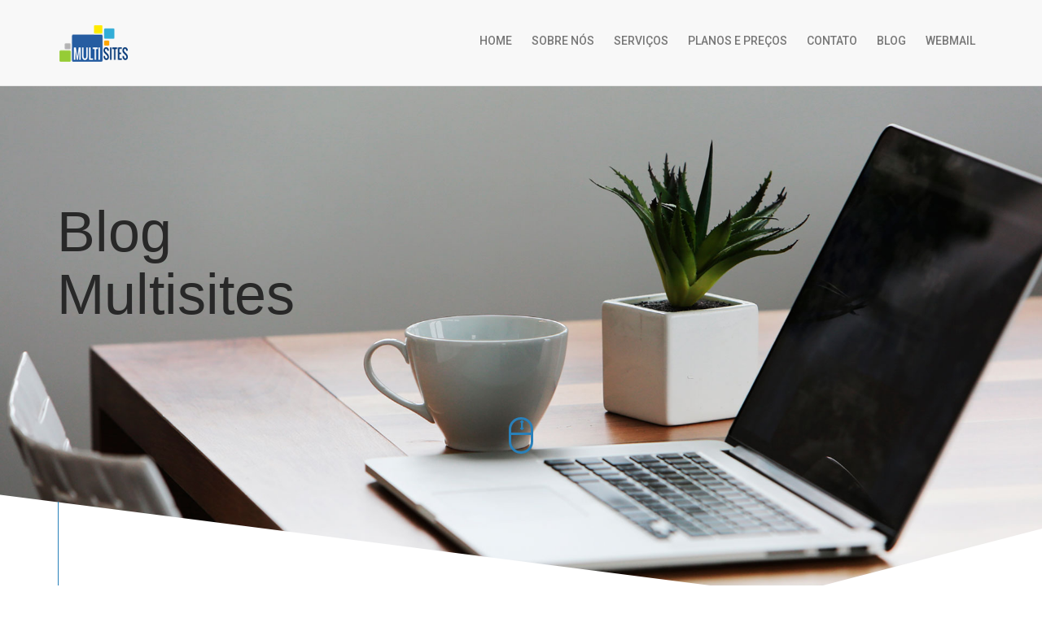

--- FILE ---
content_type: text/html
request_url: https://multisites.com.br/blog-multisites.php?pid=5&p=
body_size: 8230
content:
<html class="no-js" lang="pt-br">
<head>
<meta charset="utf-8" />
<meta http-equiv="x-ua-compatible" content="ie=edge" />
<meta name="viewport" content="width=device-width, initial-scale=1" /> 
<title>Blog Multisites - Provedor de Soluções em Internet e Mídias Digitais</title> 
<meta name="description" content="Multisites - Provedor de Criação e Hospedagem de Sites, Registro de Domínio, Emails Corporativos. Suporte 24h, para Você e para sua Empresa. Acesse!" />
		<title>Site Responsivo: O que é? Por que preciso ter um?</title>
	<meta name="description" content="Criados para se adaptarem a dispositivos m&oacute;veis, sites responsivos s&atilde;o imprescind&iacute;veis para um bom desempenho nas buscas do google.O Site ou layout ..." />
    <meta property="og:title" content="Site Responsivo: O que é? Por que preciso ter um?" />
        <meta property="og:type" content="article" />
    <meta property="og:description" content="Criados para se adaptarem a dispositivos m&oacute;veis, sites responsivos s&atilde;o imprescind&iacute;veis para um bom desempenho nas buscas do google.O Site ou layout responsivo ou vers&atilde;o mobile, ajusta-se aos tamanhos de telas dos dispositivos usados, respeitando a ordem de apresenta&ccedil;&atilde;o das informa&ccedil;&otilde;es do site.Porque devo ter um Site Responsivo? Sites n&atilde;o Responsivos, obrigam o usu&aacute;rio ..." />
	<meta name="copyright" content="Desenvolvido por Multisites Web 2021"/>	
<!--Boostrap CSS-->
   <link rel="stylesheet" href="css/assets/bootstrap.min.css" />
	<!--Font Awesome Icon-->
	<link rel="stylesheet" href="css/assets/font-awesome.min.css" />
	<!--Owl Carousel-->
	<link rel="stylesheet" href="css/assets/owl.carousel.css" />
	<link rel="stylesheet" href="css/assets/owl.transitions.css" />
	<link rel="stylesheet" href="css/assets/magnific-popup.css">
	<!--Google Fonts-->
	<link rel="stylesheet" type="text/css" href="https://fonts.googleapis.com/css?family=Roboto:light,regular,medium,bold,Raleway:light,regular,semi-bold,bold" />
	<link rel="stylesheet" href="css/assets/animate.css" />
	<link rel="stylesheet" href="css/switcher.core.min.css" />
	<link rel="stylesheet" href="css/switcher.helper.css" />
	<link rel="stylesheet" href="css/assets/normalize.css" />
	<link rel="stylesheet" href="css/assets/style.css" />
	<link rel="stylesheet" href="css/assets/responsive.css" />
	<!-- Template Default Color -->
	<link id="main-style" rel="stylesheet" type="text/css" href="css/styles/blue.css" />
	<script>
  (function(i,s,o,g,r,a,m){i['GoogleAnalyticsObject']=r;i[r]=i[r]||function(){
  (i[r].q=i[r].q||[]).push(arguments)},i[r].l=1*new Date();a=s.createElement(o),
  m=s.getElementsByTagName(o)[0];a.async=1;a.src=g;m.parentNode.insertBefore(a,m)
  })(window,document,'script','https://www.google-analytics.com/analytics.js','ga');
 ga('create', 'UA-105681886-1', 'auto');
  ga('send', 'pageview');
</script>
</head>
<body>
<header id="header">
		<nav class="navbar navbar-fixed-top navbar-default" id="main-nav">
			<div class="container">
				<div class="navbar-header">
					<button type="button" class="navbar-toggle collapsed" data-toggle="collapse" data-target="#project-navbar-collapse" aria-expanded="false">
						<span class="sr-only">Toggle navigation</span>
						<span class="icon-bar"></span>
						<span class="icon-bar"></span>
						<span class="icon-bar"></span>
					</button>
					<a class="navbar-brand" data-scroll="" href="index.html"><img src="images/brand-logo.png" alt="Logo Multisites" title="Multisites - Soluções em Internet e Mídias Digitais"></a>
				</div>
<div class="collapse navbar-collapse" id="project-navbar-collapse">
					<ul class="nav navbar-nav pull-right">
						<li><a data-scroll href="#header">Home</a></li>
						<li><a data-scroll href="#about">sobre Nós</a></li>
						<li><a data-scroll href="#services">Serviços</a></li>
						<li><a data-scroll href="#pricing">Planos e Preços</a></li>
						<li><a data-scroll href="#contact">Contato</a></li>
						<li><a data-scroll href="blog-multisites.php">BLOG</a></li>
						<li><a data-scroll href="webmail.html">WebMail</a></li>
					</ul>
				</div>
			</div>
		</nav>
	</header>
<!--Intro-->
	<section class="intro wow fadeIn">
		<div id="intro-carousel" class="carousel slide carousel-fade" data-ride="carousel">
			<div class="carousel-inner">
				<div class="item active">
					<figure>
						<img src="images/slider01.jpg" alt="First slide" class="img-responsive" />
						<figcaption>
							<div class="container">
								<h1>Blog<br>Multisites </span></h1>
							
							</div>
						</figcaption>
					</figure>
				</div>
				</div>
		<div class="intro-bottom">
			<a data-scroll href="#about"></a>
		</div>
		</div>
	</section>

	<!--About Section-->
	<section class="about" id="about">
		<div class="container">
			<div class="row">
				<div class="col-sm-12">
					<span class="section-number wow fadeInUp">1</span>
					<h2 class="section-heading wow">Saiba tudo sobre...</h2>
				
				<meta name="viewport" content="width=device-width, initial-scale=1">
<!--- <link href="/multisimpleblog/styles/bootstrap.css" rel='stylesheet' type='text/css' /> --->
<link rel="stylesheet" href="/multisimpleblog/styles/font-awesome/css/font-awesome.min.css">
<style type="text/css">

/* declare external fonts */
@font-face { font-family: Azbuka04; src: url('https://www.multisites.com.br/multisimpleblog/fonts/Azbuka04.ttf'); } 
@font-face { font-family: Avalon-Bold; src: url('https://www.multisites.com.br/multisimpleblog/fonts/Avalon-Bold.ttf'); }  
@font-face { font-family: Avalon-Plain; src: url('https://www.multisites.com.br/multisimpleblog/fonts/Avalon-Plain.ttf'); } 
@font-face { font-family: Cour; src: url('https://www.multisites.com.br/multisimpleblog/fonts/cour.ttf'); }  
@font-face { font-family: DSNote; src: url('https://www.multisites.com.br/multisimpleblog/fonts/(DS)_Note.ttf'); } 
@font-face { font-family: HebarU; src: url('https://www.multisites.com.br/multisimpleblog/fonts/HebarU.ttf'); } 
@font-face { font-family: Lato-Regular; src: url('https://www.multisites.com.br/multisimpleblog/fonts/Lato-Regular.ttf'); } 
@font-face { font-family: Montserrat-Regular; src: url('https://www.multisites.com.br/multisimpleblog/fonts/Montserrat-Regular.otf'); }  
@font-face { font-family: MTCORSVA; src: url('https://www.multisites.com.br/multisimpleblog/fonts/MTCORSVA.TTF'); }  
@font-face { font-family: Nicoletta_script; src: url('https://www.multisites.com.br/multisimpleblog/fonts/Nicoletta_script.ttf'); } 
@font-face { font-family: Oswald-Light; src: url('https://www.multisites.com.br/multisimpleblog/fonts/Oswald-Light.otf'); }
@font-face { font-family: Oswald-Regular; src: url('https://www.multisites.com.br/multisimpleblog/fonts/Oswald-Regular.ttf'); } 
@font-face { font-family: Raleway-Regular; src: url('https://www.multisites.com.br/multisimpleblog/fonts/Raleway-Regular.ttf'); } 
@font-face { font-family: Regina Kursiv; src: url('https://www.multisites.com.br/multisimpleblog/fonts/ReginaKursiv.ttf'); }
@font-face { font-family: Ubuntu-R; src: url('https://www.multisites.com.br/multisimpleblog/fonts/Ubuntu-R.ttf'); }  

/* div that wrap all the blog */
.content-wrapper-sbp {	
	font-family: Oswald-Regular,Helvetica Neue,Helvetica,sans-serif;
    font-size: 14px;
}

.content-grids {
	text-align:left;
	line-height:1.4;
	color:#333333;
	margin-top: 4em;
	margin-bottom: 2em; 
}
.container-sbp {
  	}

/* back link style */
div.back_link {
	padding-bottom:1.5em;
}
div.back_link a {
	color:#00AEFF;
	font-family:Oswald-Regular,Helvetica Neue,Helvetica,sans-serif !important;
	font-size:1.1em;
	font-weight:normal;
	font-style:normal; 
	text-decoration:none;
}
.arrow-left {
	border-right: 4px solid #00AEFF !important; 
}
/* "back link style on mouse over */
div.back_link a:hover {
	color:#4A5054;
	font-family:Oswald-Regular,Helvetica Neue,Helvetica,sans-serif !important;
	font-size:1.1em;
	font-weight:normal;
	font-style:normal; 	
	text-decoration: none;
}
.arrow-left:hover {
	border-right: 4px solid #4A5054 !important; 
}



/* search form style */
.search-form-sbp form {
	border: 1px solid #DBDBDB !important; 
	background: #DBDBDB !important; 
}
.search-form-sbp form input[type="text"] {
	color: #FFFFFF !important; 
	background: #DBDBDB !important; 
	font-family:Oswald-Regular,Helvetica Neue,Helvetica,sans-serif !important;  
}

/* title on the full post style */
.single-grid h4 {
	color:#4A5054 !important;
	font-size:1.7em;
	font-family:Oswald-Regular,Helvetica Neue,Helvetica,sans-serif !important;
	font-weight:normal !important;
	font-style: normal !important;
	line-height: 1.2;
	text-align:left !important;
}

/* title style in the list of posts */
.post-info h4 {
	text-align:left !important;	
	margin-bottom: 1em !important;
}
.post-info h4 a {
    font-family:Oswald-Regular,Helvetica Neue,Helvetica,sans-serif !important;
    color:#00AEFF !important;
    font-size:1.2em;
	font-weight:normal !important;
	font-style: normal !important;
	line-height: 1.2 !important;
}
.post-info h4 a:hover {
    font-family:Oswald-Regular,Helvetica Neue,Helvetica,sans-serif !important;
	color:#4A5054 !important;
    font-size:1.2em;
	font-weight:normal !important;
	font-style: normal !important;
	line-height: 1.2 !important;
}
h4.post-title-h4 {
    font-family:Oswald-Regular,Helvetica Neue,Helvetica,sans-serif !important;
    color:#00AEFF !important;
    font-size:1.2em;
	font-weight:normal !important;
	font-style: normal !important;
	line-height: 1.2 !important;
}
/* post list title style end */


div.dist_title_date {
	height:1.4em !important;
}
div.list_dist_title_date {
	height:1em !important;
}
/* posts list date style */
div.list_date_style {
	font-family:Oswald-Regular,Helvetica Neue,Helvetica,sans-serif !important; 
	color:#AAAAAA !important; 
	font-size:1em; 
	font-style: normal !important; 
	text-align:left !important; 
	margin-bottom: 1em !important;	
}
div.list_date_style a {
	font-family:Oswald-Regular,Helvetica Neue,Helvetica,sans-serif !important; 
	color:#AAAAAA !important; 
	font-size:1em; 
	font-style: normal !important; 
	text-align:left !important; 
}
div.list_date_style a:hover {
	font-family:Oswald-Regular,Helvetica Neue,Helvetica,sans-serif !important;
	color: #4A5054 !important; 
	font-size:1em; 
	font-style: normal !important; 
	text-align:left !important; 
	text-decoration: underline !important;
}
/* post date style */
div.date_style {
	color:#AAAAAA !important; 
	font-family:inherit !important; 
	font-size:0.9em; 
	font-style: normal !important; 
	text-align:left !important; 
	margin-top: 1.4em !important;	
}
div.date_style a {
	color:#AAAAAA !important; 
	font-family:inherit !important; 
	font-size:0.9em; 
	font-style: normal !important; 
}
div.date_style a:hover {
	color: #4A5054 !important; 
	font-size:0.9em; 
	text-decoration: underline !important;
}
div.dist_date_text { 
	padding-bottom:1em !important;
}
div.list_dist_date_text { 
	height:1em !important;
}

/* post text style */
div.post-text {
	font-family:Lato-Regular,Helvetica Neue,Helvetica,sans-serif !important;
	color:#333333 !important;
	background-color:  !important;
	font-size:1.1em;
	font-weight:inherit !important;
	font-style: inherit !important;
	text-align:inherit !important;
	line-height:1.6 !important;
	padding: 0 1px !important; 
}

/* post text to tags distance */
div.post-text-to-tags {
	margin: 0 0 1.1em 0 !important;	
}


/* post text style */
div.list-post-text {
	font-family:Lato-Regular,Helvetica Neue,Helvetica,sans-serif !important;
	color:#9A9DA0 !important;
	font-size:1.1em;
	font-weight:normal !important;
	font-style: normal !important;
	text-align:left !important;
	line-height:1.6 !important;
	margin-bottom: 1em;
}


/* links style in the post text */
div.post-text a {	
	font-family:Lato-Regular,Helvetica Neue,Helvetica,sans-serif !important;
	color: #666666 !important;
	text-decoration: underline !important;
	font-size: 1.1em !important;
	font-style: normal !important;
	font-weight: normal !important;
}
div.list-post-text a {	
	font-family:Lato-Regular,Helvetica Neue,Helvetica,sans-serif !important;
	color: #666666 !important;
	text-decoration: underline !important;
	/*font-size: 1.1em;*/
	font-style: normal !important;
	font-weight: normal !important;
}
/* links style in the post text on mouse over */
div.post-text a:hover {	
	font-family:Lato-Regular,Helvetica Neue,Helvetica,sans-serif !important;
	color: #333333 !important;
	text-decoration: none !important;
	font-size: 1.1em !important;
	font-style: normal !important;
	font-weight: normal !important;
}
div.list-post-text a:hover {	
	font-family:Lato-Regular,Helvetica Neue,Helvetica,sans-serif !important;
	color: #333333 !important;
	text-decoration: none !important;
	/*font-size: 1.1em;*/
	font-style: normal !important;
	font-weight: normal !important;
}


/* style for word "Comments" above the list of comments */
div.word_Comments {	
	padding-top: 2.5em !important;
	font-family:Oswald-Regular,Helvetica Neue,Helvetica,sans-serif !important;
	color:#333333 !important;
	font-size:1.1em !important;
	font-style:normal !important;
	font-weight:bold !important;	
}

.content-form h3 {
	font-family: Oswald-Regular,Helvetica Neue,Helvetica,sans-serif;
	color: #00AEFF;
	font-size: 1.4em;
	font-weight:normal !important; 
	font-style:normal !important;
}

.content-form form input[type="text"], .content-form form textarea {
	font-family: Lato-Regular,Helvetica Neue,Helvetica,sans-serif;
	color: #333333;
	font-size: 1em;
	border: 1px solid #A39F93;
}

.content-form form input[type="submit"] {
	font-family: Oswald-Regular,Helvetica Neue,Helvetica,sans-serif;
	color: #FFFFFF;
	font-size: 1em;
	background: #00AEFF;	
	border: 1px solid #00AEFF;
	border-radius: 0px;
}
.content-form form input[type="submit"]:hover {
	color: #00AEFF;
	background: #FFFFFF;
}

ul.comment-list {
	border: 1px solid #979393;
	margin: 3em 0 !important;
}
h5.post-author_head {
	font-family: Oswald-Regular,Helvetica Neue,Helvetica,sans-serif;
	color: #848484;
	font-size: 1.2em;
	font-weight:normal; 
	font-style:normal;
}
h5.post-author_head span {
	font-family: Oswald-Regular,Helvetica Neue,Helvetica,sans-serif;
	color: #848484;
	font-size: 0.7em;
	font-weight:normal; 
	font-weight: 300;
}
.desc div {
	font-family: Lato-Regular,Helvetica Neue,Helvetica,sans-serif;
	color: #848484;
	font-size: 1em;
	font-weight:normal; 
	font-style:normal;
}


/* "READ MORE" link */
.post-info a.read-more-sbp {
	color:#626465 !important;
	font-family:Oswald-Regular,Helvetica Neue,Helvetica,sans-serif !important;
	font-size:1em;
	font-weight:normal !important;
	font-style:normal !important;
	text-decoration:none !important;
}
/* "READ MORE" link: hover */
.post-info a.read-more-sbp:hover {
	color:#00AEFF !important;
	font-family:Oswald-Regular,Helvetica Neue,Helvetica,sans-serif !important;
	font-size:1em;
	font-weight:normal !important;
	font-style:normal !important;
	text-decoration:none !important;
}


/* Distance between posts in the list */
.content-grid-info {
    margin-bottom: 4em;
}


.blog_tags {
	color: #848484 !important;
	font-family: Oswald-Regular,Helvetica Neue,Helvetica,sans-serif !important;
	font-size: 1em !important;
	font-style: normal !important;
	font-weight: normal !important;
	padding: 0 0 1.4em 0;
}

.blog_tags a {
	color: #848484 !important;
	font-family: Oswald-Regular,Helvetica Neue,Helvetica,sans-serif !important;
	text-decoration: none !important;
	font-size: 1em !important;
	font-style: normal !important;
	font-weight: normal !important;
}
.blog_tags a:hover {
	color: #444444 !important;
	text-decoration: underline !important;
	font-size: 1em !important;
	font-style: normal !important;
	font-weight: normal !important;
}


/* PAGINATION */
.sbp_paignation .pager-sbp {
	font-family: Montserrat-Regular,Helvetica Neue,Helvetica,sans-serif !important;
	font-size:1em;
	font-style:normal !important;
	font-weight:normal !important;
	text-align: center !important;
}
.sbp_paignation ul.pager-sbp li {
	font-family: Montserrat-Regular,Helvetica Neue,Helvetica,sans-serif !important;
	font-size:1em;
	font-style:normal !important;
	font-weight:normal !important;
}

.sbp_paignation .pager-sbp li > a, .sbp_paignation .pager-sbp li>span {
	font-family: Montserrat-Regular,Helvetica Neue,Helvetica,sans-serif !important;
	font-size:1em;
	color: #333333;
	background-color: #FFFFFF;
	font-style:normal !important;
	font-weight:normal !important;
}
.sbp_paignation .pager-sbp li > a:hover, .sbp_paignation .pager-sbp li > a:focus {
	background-color: #EEEEEE;
	font-style:normal !important;
	font-weight:normal !important;
}

.sbp_paignation .pager-sbp .active span {
	color: #FFFFFF;
	background: #26C9F4;
	font-style:normal !important;
	font-weight:normal !important;
}

/* BOTTOM NAVIGATION */
.sbp_prevnext .pager-sbp {
	font-family: Montserrat-Regular,Helvetica Neue,Helvetica,sans-serif !important;
	font-size:1em;
	font-style:normal !important;
	font-weight:normal !important;
	text-align: center !important;
}
.sbp_prevnext .pager-sbp li > a {
	font-family: Montserrat-Regular,Helvetica Neue,Helvetica,sans-serif !important;
	color: #333333;
	font-size:1em;
	background-color: #FFFFFF;
}
.sbp_prevnext .pager-sbp li > a:focus, .sbp_prevnext .pager-sbp li > a:hover {
	color: #252525;
	background-color: #EEEEEE;
}


/* Right content styles */
.recent h3, .archives h3, .categories h3 {
    color: #4A5054 !important;
	font-family: Oswald-Regular,Helvetica Neue,Helvetica,sans-serif !important;
    font-size: 1.1em;
	font-style:normal !important;
	font-weight:normal !important;
}
.recent li a, .archives ul li a, .categories ul li a {
	color: #7C7C7C !important;
	border-bottom: 1px solid #A6AAAE;
	font-family: Lato-Regular,Helvetica Neue,Helvetica,sans-serif !important;
	font-size: 0.9em;
	font-style:normal !important;
	font-weight: normal;
}
.recent li a:hover, .archives ul li a:hover, .categories ul li a:hover {
	color: #00AEFF !important;
}


/* scroll to top styles */
.cd-top {
	width: 40px;
	height: 40px;
	background: #999999 url(https://www.multisites.com.br/multisimpleblog/images/cd-top-arrow.svg) no-repeat center 50%;
	-webkit-border-radius: 0px !important;
	-moz-border-radius: 0px !important;
	border-radius: 0px !important;
}
.cd-top:hover {
	background-color: #808080;
}
.cd-top.cd-is-visible {
	/* the button becomes visible */
	-khtml-opacity:0.4; 
	-moz-opacity:0.4; 
	filter: progid:DXImageTransform.Microsoft.Alpha(opacity=0.4);
	opacity: 0.4; 
	filter:alpha(opacity=40);
}
.cd-top.cd-fade-out {
	/* if the user keeps scrolling down, the button is out of focus and becomes less visible */
	-khtml-opacity:0.6; 
	-moz-opacity:0.6; 
	filter: progid:DXImageTransform.Microsoft.Alpha(opacity=0.6);
	opacity: 0.6; 
	filter:alpha(opacity=60);
}
@media only screen and (min-width: 1024px) {
  .cd-top {
    width: 40px;
  	height: 40px;
  }
}
/* scroll to top style end */

</style>
<link href="/multisimpleblog/styles/style.css" rel='stylesheet' type='text/css' />

<script type="text/javascript" src="https://www.multisites.com.br/multisimpleblog/include/textsizer.js"></script>

<script src="/multisimpleblog/include/jquery-2.1.1.min.js"></script>
<script src="https://www.multisites.com.br/multisimpleblog/lightbox/js/lightbox.min.js"></script>
<link href="https://www.multisites.com.br/multisimpleblog/lightbox/css/lightbox.css" rel="stylesheet" />


<div class="content-wrapper-sbp">
  <div class="container-sbp">
	<div class="content-grids">
    

        <div class="single-main">
      
            <!-- 'Back' link -->
            <div class="back_link">
                <a href="/blog-multisites.php?p="> <div class="arrow-left"></div> VOLTAR                </a>
            </div>	
             
			 
            <div class="search-form-sbp displayNoneOver992">
                <form action="/blog-multisites.php" method="post" name="sform">
                    <input type="text" name="search" value="" placeholder="pesquisa...">
                    <input type="submit" value=""/>
                </form>
            </div>
            
            <div class="single-grid">
            
                                <img class="single-image-top" src="https://www.multisites.com.br/multisimpleblog/upload/5_technology791029_1920.jpg" alt="Site Responsivo: O que é? Por que preciso ter um?" />
                                
                <h4>Site Responsivo: O que é? Por que preciso ter um?</h4> 
                
                <!-- post date --> 
                   
                <div class="date_style">
                	
                    Sites Responsivos &nbsp; / &nbsp;                       
                    Abr 19th, 2018 
                                                            
                    
                                        
                     
                    &nbsp; / &nbsp; <a href="#comments">0 COMENT&Aacute;RIOS</a>
                                        
                    
                                        &nbsp;&nbsp;/&nbsp;&nbsp;<a style="text-decoration:none;color:#999;font-size:0.9em;" href="javascript:ts('post-text',+1)">A<sup>+</sup></a> | <a style="text-decoration:none;color:#999;font-size:0.9em;" href="javascript:ts('post-text',-1)">a<sup>-</sup></a>
                                        
                    
                </div>
                                    
                <div class="share_buttons">
                	<!-- AddToAny BEGIN -->
                    <div class="a2a_kit a2a_kit_size_32 a2a_default_style">
                    <a class="a2a_dd" href="https://www.addtoany.com/share"></a>
                    <a class="a2a_button_facebook"></a>
                    <a class="a2a_button_twitter"></a>
                    <a class="a2a_button_google_plus"></a>
                    <a class="a2a_button_pinterest"></a>
                    </div>
                    <script>
                    var a2a_config = a2a_config || {};
                    a2a_config.locale = "bg";
                    a2a_config.num_services = 6;
                    a2a_config.color_main = "D7E5ED";
                    a2a_config.color_border = "AECADB";
                    a2a_config.color_link_text = "333333";
                    a2a_config.color_link_text_hover = "333333";
                    a2a_config.prioritize = ["facebook", "twitter", "pinterest", "google_plus", "email"];
                    </script>
                    <script async src="https://static.addtoany.com/menu/page.js"></script>
                    <!-- AddToAny END -->               
                </div>
                
                <div class="dist_date_text"></div>
                
                <div id="post-text" class="post-text"><span style="font-family:Verdana,Geneva,sans-serif"><span style="font-size:14px">Criados para se adaptarem a <em>dispositivos m&oacute;veis</em>, <strong>sites responsivos</strong> s&atilde;o imprescind&iacute;veis&nbsp;para um bom desempenho nas buscas do google.<br />
<br />
O <strong>Site ou layout responsivo </strong>ou vers&atilde;o mobile, ajusta-se aos tamanhos de telas dos dispositivos usados, respeitando a ordem de apresenta&ccedil;&atilde;o das informa&ccedil;&otilde;es do site.</span></span>
<h1><br />
<span style="font-family:Verdana,Geneva,sans-serif"><span style="font-size:20px"><strong>Porque devo ter um Site Responsivo?</strong></span></span></h1>
<span style="font-family:Verdana,Geneva,sans-serif"> <span style="font-size:14px"><strong>Sites n&atilde;o Responsivos</strong>, obrigam o usu&aacute;rio de tabletes e celulares a usar o zoom para enxergar o conte&uacute;do, dificultando tamb&eacute;m o preenchimento de formul&aacute;rios e cliques em bot&otilde;es.<br />
Estes sites, trazem uma experi&ecirc;ncia ruim ao usu&aacute;rio, fazendo com que eles percam o interesse no conte&uacute;do mostrado.<br />
<br />
Desde 2014, a <em>Google</em> vem investindo em melhores pr&aacute;ticas e ferramentas para que web designs possam avaliar a velocidade do carregamento das p&aacute;ginas. A partir de Junho deste ano, o&nbsp;motor de pesquisas da <em>Google</em> ir&aacute; privilegiar <strong>sites que possuem interfaces mobile, </strong>e que carreguem em menos tempo.<br />
<br />
Por&eacute;m, a Google afirma este n&atilde;o ser&aacute; o &uacute;nico fator que ser&aacute; levado em considera&ccedil;&atilde;o. A inten&ccedil;&atilde;o da consulta de pesquisa pelo usu&aacute;rio, ainda &eacute; um fator importante, p&aacute;ginas com carregamento mais lento, que contenham conte&uacute;dos relevantes, n&atilde;o deixar&atilde;o de ser classificadas e apresentadas nas pesquisas.</span></span><br />
&nbsp;
<h2><span style="font-family:Verdana,Geneva,sans-serif"><span style="font-size:16px"><strong>6 Vantagens do Site Responsivo</strong></span></span></h2>
&nbsp;

<ul style="margin-left:40px">
	<li><span style="font-family:Verdana,Geneva,sans-serif"><span style="font-size:14px">Ajusta-se a tablets e celulares</span></span></li>
	<li><span style="font-family:Verdana,Geneva,sans-serif"><span style="font-size:14px">Fica melhor posicionado nas buscas do google</span></span></li>
	<li><span style="font-family:Verdana,Geneva,sans-serif"><span style="font-size:14px">Simplificam a apresenta&ccedil;&atilde;o do conte&uacute;do</span></span></li>
	<li><span style="font-family:Verdana,Geneva,sans-serif"><span style="font-size:14px">possibilitam a publica&ccedil;&atilde;o de conte&uacute;dos relevantes</span></span></li>
	<li><span style="font-family:Verdana,Geneva,sans-serif"><span style="font-size:14px">Melhoram a usabilidade do usu&aacute;rio</span></span></li>
	<li><span style="font-family:Verdana,Geneva,sans-serif"><span style="font-size:14px">carregam mais r&aacute;pido</span></span></li>
</ul>

<h2><br />
<span style="font-family:Verdana,Geneva,sans-serif"><span style="color:#000000"><span style="font-size:16px"><strong>O Que &eacute; Usabilidade?</strong></span></span><br />
<span style="font-size:14px"><span style="color:#000000">Segundo o </span><a href="https://pt.wikipedia.org/wiki/Usabilidade" rel="nofollow" target="_blank"><span style="color:#3498db"><em>Wikipedia</em></span></a><span style="color:#000000">, Usabilidade &eacute; um termo usado para definir a facilidade com que as pessoas podem empregar uma ferramenta ou objeto a fim de realizar uma tarefa espec&iacute;fica e importante.&nbsp;<br />
<br />
Na Intera&ccedil;&atilde;o Humano-computador e na Ci&ecirc;ncia da Computa&ccedil;&atilde;o, usabilidade normalmente se refere &agrave; simplicidade e facilidade com que uma interface, um programa de computador ou um website pode ser utilizado.</span></span></span></h2>
<span style="font-family:Verdana,Geneva,sans-serif"> <span style="color:#000000"> <span style="font-size:14px">Resumindo, usabilidade nada mais &eacute; que a experi&ecirc;ncia que o usu&aacute;rio tem quando navega no site. &Eacute; de extrema import&atilde;ncia que o site traga a esse usu&aacute;rio uma experi&ecirc;ncia agrad&aacute;vel, com conte&uacute;do relevantes, informa&ccedil;&otilde;es precisas de produtos e servi&ccedil;os, facilidade de contato e intera&ccedil;&atilde;o de atendimento r&aacute;pido com a empresa ou o profissional respons&aacute;vel pelo site.&nbsp;</span></span></span><br />
&nbsp;
<p><span style="font-family:Verdana,Geneva,sans-serif"><span style="color:#000000"><strong><span style="font-size:16px">Como Construir um Conte&uacute;do Relevante?</span></strong></span></span></p>
<span style="font-family:Verdana,Geneva,sans-serif"> <span style="color:#000000"> <span style="font-size:14px">Conte&uacute;do relevante, s&atilde;o informa&ccedil;&otilde;es que agregam valor a pesquisa do usu&aacute;rio. Essa &eacute; uma boa pr&aacute;tica para ser visto nas pesquisas da <em>Google. </em><br />
<br />
Utilizando o&nbsp;<em>marketing de conte&uacute;do, </em>&eacute; poss&iacute;vel criar conte&uacute;dos de qualidade que tragam informa&ccedil;&otilde;es necess&aacute;rias para engajar o cliente, criando uma estrat&eacute;gia de aux&iacute;lio no processo de compra do mesmo. Marketing de conte&uacute;do tamb&eacute;m &eacute; uma poderosa ferramenta para aumentar a visibilidade e autoridade para a marca apresentada no site.&nbsp;</span><br />
<br />
<br />
<strong><span style="font-size:16px">Precisa de um Site Responsivo?</span></strong></span><br />
<br />
<span style="font-size:14px"><span style="color:#000000">A </span><a href="http://multisites.com.br"><span style="color:#3498db"><strong><em>Multisites</em></strong></span></a><span style="color:#000000"> tem a solu&ccedil;&atilde;o, ligue (11) 5594-1811.</span></span></span></div>
                
                                
                <div class="post-text-to-tags"></div>
                
                 
                <div class="blog_tags">Marcado como:&nbsp;
                <a href="/blog-multisites.php?search=O que são Sites Responsivos#blt">O que são Sites Responsivos</a>  &middot; <a href="/blog-multisites.php?search=Sites para Dispositivos Móveis#blt">Sites para Dispositivos Móveis</a>  &middot; <a href="/blog-multisites.php?search=Por quê ter um Site Responsivo#blt">Por quê ter um Site Responsivo</a>     
                </div>
                                
                <div class="clearboth"></div> 
            </div>
            
            
                        <!-- navigation at the bottom "Older Post", "Newer Post" --> 
            <nav class="sbp_prevnext">
                <ul class="pager-sbp">            		
                                                                    
                                                        
                    <li>
                        <a href="/blog-multisites.php?pid=6&amp;p=&amp;cat_id=&amp;search=#blt" title="">
                            Postagem mais recente <i class="fa fa-angle-right"></i>
                        </a>
                    </li>                
                	             
                </ul>
            </nav>   
                      	
            
                        
            <!--- COMMENTS MESSAGE START HERE --->
            <a name="comments"></a>
                        
            
            <!--- COMMENTS LIST START HERE --->
                        			<div class="word_Comments sbl-no-comments-posted">Sem coment&aacute;rios...</div>
            			 
            
            <!--- COMMENT FORM START HERE --->
            <div class="content-form">
                <h3>Deixe um Coment&aacute;rio</h3>
                <form action="/blog-multisites.php?p=#comments" name="formComment" method="post">
                    <input type="hidden" name="pid" value="5" />
                    <input type="hidden" name="act" value="post_comment" />
                    <input type="text" name="name" value="" placeholder="* Nome" required />
                    <input type="text" name="email" value="" placeholder="* Email (n&atilde;o ser&aacute; publicado)" required />
                    <textarea name="comment" placeholder="* Seu coment&aacute;rio aqui..." required></textarea>
                    
                                                            <img src="/multisimpleblog/captcha.php" class="form_captcha_img" alt="Simple catpcha image" />
                    <input type="text" name="string" class="form_captcha form_captcha_s" required /> 
                        
                     
                    
                    <div class="clearboth"></div>
                    
                    <input type="submit" value="ENVIAR" />
               </form>
            </div>
            
                        
		</div>




		<!---  RIGHT BAR CONTENT START HERE --->
                <div class="content-right">
            
            <!--- SEARCH BAR --->
             
            <div class="search-form-sbp displayNoneUnder992">
                <form action="/blog-multisites.php" method="post" name="sform">
                    <input type="text" name="search" value="" placeholder="pesquisa...">
                    <input type="submit" value=""/>
                </form>
            </div>
                        
            
            
             
            <!--- CATEGORIES --->
                        <div class="categories">
                <h3>CATEGORIAS</h3>
                <ul>
                    <li><a href="?cat_id=0">Todas as categorias</a></li>
                                        <li><a href="/blog-multisites.php?cat_id=1">Sites Responsivos</a></li>
                                    </ul>
            </div>                
                        
            
            
                        <!--- LATEST POSTS --->
                        <div class="recent">
                <h3>POSTAGENS RECENTES</h3>
                <ul>
                                        <li><a href="?pid=6?p=">5 MOTIVOS PARA TER UM SITE RESPONSIVO</a></li>
                                        <li><a href="?pid=5?p=">Site Responsivo: O que é? Por que preciso ter um?</a></li>
                                    </ul>
            </div>
            <div class="clearfix"></div>
                        
                        <!--- ARCHIVES --->
            <div class="archives">
                <h3>ARQUIVO</h3>
                <ul>
                                </ul>
            </div>
            <div class="clearfix"></div>
		</div>
                
                      
              
		<div class="clearfix"></div> 

	</div>
    
        <a href="#myAnchor" class="cd-top">Top</a>
    <script type="text/javascript">
    
    //$('.front_end_wrapper').prepend('<a href="#0" class="cd-top">Top</a>');
    
    jQuery(document).ready(function($){
        // browser window scroll (in pixels) after which the "back to top" link is shown
        var offset = 300,
        //browser window scroll (in pixels) after which the "back to top" link opacity is reduced
        offset_opacity = 1200,
        //duration of the top scrolling animation (in ms)
        scroll_top_duration = 700,
        //grab the "back to top" link
        $back_to_top = $('.cd-top');
    
        //hide or show the "back to top" link
        $(window).scroll(function(){
            ( $(this).scrollTop() > offset ) ? $back_to_top.addClass('cd-is-visible') : $back_to_top.removeClass('cd-is-visible cd-fade-out');
            if( $(this).scrollTop() > offset_opacity ) { 
                $back_to_top.addClass('cd-fade-out');
            }
        });
    
        //smooth scroll to top
        $back_to_top.on('click', function(event){
            event.preventDefault();
            $('body,html').animate({
                scrollTop: 0 ,
                }, scroll_top_duration
            );
        });
    
    });
    
    </script>
     
  </div>
</div>
	
			</div>
			</div>
		</div>
	</section>
	<footer>
		<div class="shape-top"></div>
		<div class="container">
		   <div class="row">
			   <div class="col-sm-12" align="center">
				   <img src="images/brand-logo.png" alt="Logo Multisites" class="footer-logo wow fadeInUp">
				   <p class="copyright-text wow fadeInUp">Internet ao Seu Alcance
				  <br>
					   <i class="fa fa-phone"></i>11 5594.1811</p>
				</div>
		   </div>
	   </div> 
	</footer>
	

<!--Javascript Files-->
	<script type="text/javascript" src="https://cdnjs.cloudflare.com/ajax/libs/jquery/2.0.3/jquery.min.js"></script>
   <script type="text/javascript" src="https://netdna.bootstrapcdn.com/bootstrap/3.3.4/js/bootstrap.min.js"></script>
	<script src="js/assets/owl.carousel.min.js"></script>
	<!-- WOW JS -->
	<script src="js/assets/wow.min.js"></script>
	<!-- Sticky Nav -->
	<script src="js/assets/jquery.sticky.js"></script>
	<!-- Smooth Scroll -->
	<script src="js/assets/smooth-scroll.js"></script>
	<script src="js/assets/plugins.js"></script>
	<script src="js/assets/custom.js"></script>
	 <script src="js/jqBootstrapValidation.js"></script>
    <script src="js/contact_me.js"></script>
	 <script src="js/jquery.js"></script>
</body>
</html>


--- FILE ---
content_type: text/css
request_url: https://multisites.com.br/css/switcher.core.min.css
body_size: 1122
content:
/*
Smart Demo Switcher v2.0
http://www.smartplugins.info/plugin/javascript/smart-demo-switcher/

Copyright 2008 - 2014 Milan Petrovic (email: milan@gdragon.info)

http://www.dev4press.com
http://www.millan.rs
*/

#smart-demo-switcher #sds-slide-button{z-index: 10;}.sds-skin-default{font-size:14px;line-height:1.2em}.sds-skin-default *{-webkit-box-sizing:border-box;-moz-box-sizing:border-box;-ms-box-sizing:border-box;box-sizing:border-box}.sds-skin-default.sds-position-fixed #sds-slide-button,.sds-skin-default.sds-position-fixed #sds-slide-form{position:fixed}.sds-skin-default.sds-position-absolute #sds-slide-button,.sds-skin-default.sds-position-absolute #sds-slide-form{position:absolute}.sds-skin-default #sds-slide-button{cursor:pointer;overflow:hidden;z-index:100001}.sds-skin-default #sds-slide-button span{display:block;font-size:23px;font-weight:700;line-height:1;text-align:center;position:absolute;padding:5px}.sds-skin-default.sds-location-left #sds-slide-button{left:0;border-radius:0 3px 3px 0}.sds-skin-default.sds-location-right #sds-slide-button{right:0;border-radius:6px 0 0 6px}.sds-skin-default #sds-slide-form{overflow:hidden;padding:10px;z-index:10000;min-height:80px}.sds-skin-default #sds-form-variants,.sds-skin-default #sds-form-sheets{width:100%;overflow:hidden}.sds-skin-default #sds-form-variants .sds-variant,.sds-skin-default #sds-form-sheets .sds-stylesheet{float:left;padding:3px}.sds-skin-default #sds-form-variants .sds-rtype-link .sds-variant-inner,.sds-skin-default #sds-form-sheets .sds-rtype-link .sds-stylesheet-inner{cursor:pointer;text-align:center}.sds-skin-default #sds-form-variants .sds-rtype-box .sds-variant-inner,.sds-skin-default #sds-form-sheets .sds-rtype-box .sds-stylesheet-inner{overflow:hidden;cursor:pointer;background:transparent;}.sds-skin-default #sds-form-variants .sds-variant-inner span,.sds-skin-default #sds-form-sheets .sds-stylesheet-inner span{display:inline-block;vertical-align:top}.sds-skin-default .sds-rtype-select select{width:100%}.sds-skin-default #sds-form-variants .sds-rtype-link .sds-variant-inner span,.sds-skin-default #sds-form-sheets .sds-rtype-link .sds-stylesheet-inner span{width:100%;font-size:11px}.sds-skin-default #sds-form-variants .sds-rtype-link .sds-variant-inner.sds-variant-active span,.sds-skin-default #sds-form-sheets .sds-rtype-link .sds-stylesheet-inner.sds-stylesheet-active span{font-weight:700}.sds-skin-default.sds-location-left #sds-slide-form{left:0;border-radius:0 6px 6px 0}.sds-skin-default.sds-location-right #sds-slide-form{right:0;border-radius:6px 0 0 6px}.sds-skin-default.sds-location-left #sds-slide-form{border-left:none}.sds-skin-default.sds-location-right #sds-slide-form{border-right:none}.sds-skin-default #sds-slide-form .sds-form-header{text-align:center}.sds-skin-default #sds-slide-form .sds-form-header h4{margin:0;font-size:24px;font-weight:700}.sds-skin-default #sds-slide-form .sds-form-notice{text-align:center;margin:10px 0 0;padding:10px 0 0;font-size:10px;line-height:13px;font-weight:100}.sds-skin-default #sds-form-sheets,.sds-skin-default #sds-form-variants{margin:10px 0 0}.sds-skin-default #sds-form-sheets .sds-stylesheets,.sds-skin-default #sds-form-variants .sds-variants{margin:10px 0 0;overflow:auto}.sds-skin-default #sds-form-variants h5,.sds-skin-default #sds-form-sheets h5{margin:0 0 5px;text-transform:uppercase;font-size:13px;text-align:center;line-height:1;}.sds-skin-default.sds-style-light{color:#333}.sds-skin-default.sds-style-light #sds-slide-button,.sds-skin-default.sds-style-light #sds-slide-form{background:#fefefe;border:2px solid #eee}.sds-skin-default.sds-style-light #sds-form-sheets,.sds-skin-default.sds-style-light #sds-form-variants,.sds-skin-default.sds-style-light #sds-slide-form .sds-form-notice{border-top:1px solid #ccc}.sds-skin-default.sds-style-light #sds-form-variants .sds-rtype-box .sds-variant-inner,.sds-skin-default.sds-style-light #sds-form-sheets .sds-rtype-box .sds-stylesheet-inner,.sds-skin-default.sds-style-light #sds-form-variants .sds-rtype-link .sds-variant-inner,.sds-skin-default.sds-style-light #sds-form-sheets .sds-rtype-link .sds-stylesheet-inner{border:2px solid #eee}.sds-skin-default.sds-style-light #sds-form-variants .sds-rtype-box .sds-variant-inner.sds-variant-active,.sds-skin-default.sds-style-light #sds-form-sheets .sds-rtype-box .sds-stylesheet-inner.sds-stylesheet-active,.sds-skin-default.sds-style-light #sds-form-variants .sds-rtype-link .sds-variant-inner.sds-variant-active,.sds-skin-default.sds-style-light #sds-form-sheets .sds-rtype-link .sds-stylesheet-inner.sds-stylesheet-active{border:2px solid #eee;}.sds-skin-default.sds-style-dark{color:#fdfdfd}.sds-skin-default.sds-style-dark #sds-slide-button,.sds-skin-default.sds-style-dark #sds-slide-form{background:#222;border:2px solid #fff}.sds-skin-default.sds-style-dark #sds-form-sheets,.sds-skin-default.sds-style-dark #sds-form-variants,.sds-skin-default.sds-style-dark #sds-slide-form .sds-form-notice{border-top:1px solid #eee}.sds-skin-default.sds-style-dark #sds-form-variants .sds-rtype-box .sds-variant-inner,.sds-skin-default.sds-style-dark #sds-form-sheets .sds-rtype-box .sds-stylesheet-inner{border:2px solid #888}.sds-skin-default.sds-style-dark #sds-form-variants .sds-rtype-box .sds-variant-inner.sds-variant-active,.sds-skin-default.sds-style-dark #sds-form-sheets .sds-rtype-box .sds-stylesheet-inner.sds-stylesheet-active{border:2px solid #fff;box-shadow:0 0 3px hsla(0,0,100%,.8)}.sds-skin-default.sds-style-flat-light{color:#333}.sds-skin-default.sds-style-flat-light #sds-slide-button,.sds-skin-default.sds-style-flat-light #sds-slide-form{background:#fefefe}.sds-skin-default.sds-style-flat-light #sds-form-sheets,.sds-skin-default.sds-style-flat-light #sds-form-variants,.sds-skin-default.sds-style-flat-light #sds-slide-form .sds-form-notice{border-top:1px solid #ccc}.sds-skin-default.sds-style-flat-light #sds-form-variants .sds-rtype-box .sds-variant-inner,.sds-skin-default.sds-style-flat-light #sds-form-sheets .sds-rtype-box .sds-stylesheet-inner,.sds-skin-default.sds-style-flat-light #sds-form-variants .sds-rtype-link .sds-variant-inner,.sds-skin-default.sds-style-flat-light #sds-form-sheets .sds-rtype-link .sds-stylesheet-inner{border:2px solid #eee}.sds-skin-default.sds-style-flat-light #sds-form-variants .sds-rtype-box .sds-variant-inner.sds-variant-active,.sds-skin-default.sds-style-flat-light #sds-form-sheets .sds-rtype-box .sds-stylesheet-inner.sds-stylesheet-active,.sds-skin-default.sds-style-flat-light #sds-form-variants .sds-rtype-link .sds-variant-inner.sds-variant-active,.sds-skin-default.sds-style-flat-light #sds-form-sheets .sds-rtype-link .sds-stylesheet-inner.sds-stylesheet-active{border:2px solid #000;box-shadow:0 0 3px rgba(32,32,32,.8)}.sds-skin-default.sds-style-flat-dark{color:#fdfdfd}.sds-skin-default.sds-style-flat-dark #sds-slide-button,.sds-skin-default.sds-style-flat-dark #sds-slide-form{background:#222}.sds-skin-default.sds-style-flat-dark #sds-form-sheets,.sds-skin-default.sds-style-flat-dark #sds-form-variants,.sds-skin-default.sds-style-flat-dark #sds-slide-form .sds-form-notice{border-top:1px solid #eee}.sds-skin-default.sds-style-flat-dark #sds-form-variants .sds-rtype-box .sds-variant-inner,.sds-skin-default.sds-style-flat-dark #sds-form-sheets .sds-rtype-box .sds-stylesheet-inner{border:2px solid #888}.sds-skin-default.sds-style-flat-dark #sds-form-variants .sds-rtype-box .sds-variant-inner.sds-variant-active,.sds-skin-default.sds-style-flat-dark #sds-form-sheets .sds-rtype-box .sds-stylesheet-inner.sds-stylesheet-active{border:2px solid #fff;box-shadow:0 0 3px hsla(0,0,100%,.8)}.sds-skin-default.sds-location-left #sds-slide-form,.sds-skin-default.sds-location-left #sds-slide-button{border-left:none}.sds-skin-default.sds-location-right #sds-slide-form,.sds-skin-default.sds-location-right #sds-slide-button{border-right:none}.sds-shape-circle .sds-variant-inner,.sds-shape-circle .sds-variant-inner span,.sds-shape-circle .sds-stylesheet-inner,.sds-shape-circle .sds-stylesheet-inner span{border-radius:50%}.sds-variants.sds-rtype-box.sds-variants-textcolor > span {font-size: 12px;}


--- FILE ---
content_type: text/css
request_url: https://multisites.com.br/css/switcher.helper.css
body_size: 1895
content:
/*
Smart Demo Switcher v2.0
http://www.smartplugins.info/plugin/javascript/smart-demo-switcher/

Copyright 2008 - 2014 Milan Petrovic (email: milan@gdragon.info)

http://www.dev4press.com
http://www.millan.rs
*/

.srm-helper-files {
    width: 992px;
    margin: 0 auto;
}

.srm-helper-header {
    border-bottom: 1px solid gray;
    margin: 0 auto 30px;
    overflow: auto;
    padding: 0 20px 10px;
    width: 992px;
    font-size: 12px;
}

.srm-helper-header h1 {
    font-size: 13px;
    margin: 0;
}

.srm-helper-header h1 span {
    font-size: 12px;
    font-weight: normal;
    color: #990000;
}

.srm-helper-copyright {
    border-top: 1px solid gray;
    clear: both;
    margin: 30px auto 0;
    overflow: auto;
    padding: 20px 20px 0;
    width: 992px;
}

.srm-helper-copyright {
    padding: 10px 20px 0;
    font-size: 11px;
}


.srm-helper-built {
    color: red;
    font-weight: bold;
}

.srm-helper-comment {
    color: grey;
    margin-left: 22px;
}

.srm-helper-list {
    margin-left: 22px;
}

.srm-helper-left {
    float: left;
    text-align: left;
}

.srm-helper-right {
    float: right;
    text-align: right
}

.srm-helper-info {
    overflow: auto;
    padding: 5px 10px;
    margin-bottom: 10px;
    border: 1px dashed grey;
    background-color: #fefefe;
    font-family: monospace;
    font-size: 11px;
    line-height: 1.5em;
}

.srm-helper-central {
    margin: 20px auto;
    overflow: auto;
    padding: 10px 0px;
    width: 992px;
}

.srm-helper-demoarea {
    margin: 20px auto;
    overflow: auto;
    padding: 10px 0px;
    width: 992px;
}

.srm-helper-demoarea > div > h4 {
    text-align: left;
    margin: 0 0 15px;
    padding: 0 0 5px;
    border-bottom: 1px dotted #bbb;
}

.srm-helper-demotitle {
    margin: 0px auto;
    overflow: auto;
    padding: 10px 0px;
    width: 992px;
}

.srm-helper-demotitle p {
    margin: 0;
}

.srm-helper-demoarea > .smart-timer-and-counter {
    margin: 0 auto;
}

.srm-helper-builder {
    margin: 0px auto 20px;
    overflow: auto;
    padding: 0px;
    width: 992px;
}

.srm-helper-builder > h3 {
    margin: 0 0 5px;
}

.srm-helper-builder > p {
    margin: 0 0 3px;
}

.srm-helper-b-setup {
    background-color: #FDFDFD;
    padding: 10px;
    border: 1px dashed #808080;
    overflow: auto;
}

.srm-helper-b-style {
    width: 25%;
    float: left;
    padding: 10px;
    border-right: 1px dashed #808080;
}

.srm-helper-b-code {
    float: left;
    padding: 0 0 0 10px;
    font-family: monospace;
    font-size: 11px;
    line-height: 1.5em;
    margin: 0 0 15px 0;
}

.srm-helper-b-demo {
    border: 1px dashed #808080;
    margin: 0 0 15px 0;
    padding: 40px 10px;
    overflow: auto;
}

.srm-helper-b-demo > .smart-timer-and-counter {
    margin: 0 auto;
}

.srm-helper-b-style label {
    display: block;
    margin-bottom: 3px;
}

.srm-helper-b-style select {
    width: 99%;
    border-radius: 3px;
    border: 1px solid #333;
    padding: 3px;
    margin-bottom: 10px;
}

@media screen and (max-width: 1070px) {
    .srm-helper-demoarea,
    .srm-helper-demotitle,
    .srm-helper-central,
    .srm-helper-files {
        width: 100%;
    }

    .srm-helper-copyright {
        width: 100%;
        padding: 0 0 10px;
    }

    .srm-helper-header {
        width: 100%;
        padding: 10px 0 0;
    }

    .srm-helper-builder {
        width: 100%;
    }
}

@media screen and (max-width: 720px) {
    .srm-helper-demoarea,
    .srm-helper-demotitle,
    .srm-helper-central,
    .srm-helper-files {
        width: 100%;
    }

    .srm-helper-copyright {
        width: 100%;
        padding: 0 0 10px;
        text-align: center;
    }

    .srm-helper-header {
        width: 100%;
        padding: 10px 0 0;
        text-align: center;
    }

    .srm-helper-left {
        display: block;
        float: none;
        text-align: center;
    }

    .srm-helper-right {
        display: block;
        float: none;
        clear: both;
        text-align: center;
    }
}

@media screen and (max-width: 480px) {
    .srm-helper-demoarea,
    .srm-helper-demotitle,
    .srm-helper-central,
    .srm-helper-files {
        width: 100%;
    }
}

.stc-edit-style {
    font-weight: bold;
    color: #a00;
    background-color: #fff;
}

.srm-back-white {
    background-color: #FFFFFF;
}

.srm-back-gray {
    background-color: #bbbbbb;
}

.srm-back-yellow {
    background-color: #FFee00;
}

.srm-back-black {
    background-color: #000000;
}

.srm-back-red {
    background-color: #BB0000;
}

.srm-back-blue {
    background-color: #003B71;
}

.srm-back-rainbow {
    background: rgb(255,0,0);
    background: -moz-linear-gradient(-45deg,  rgba(255,0,0,1) 0%, rgba(255,242,0,1) 20%, rgba(0,255,250,1) 40%, rgba(0,114,3,1) 60%, rgba(246,0,255,1) 80%, rgba(14,86,158,1) 100%);
    background: -webkit-gradient(linear, left top, right bottom, color-stop(0%,rgba(255,0,0,1)), color-stop(20%,rgba(255,242,0,1)), color-stop(40%,rgba(0,255,250,1)), color-stop(60%,rgba(0,114,3,1)), color-stop(80%,rgba(246,0,255,1)), color-stop(100%,rgba(14,86,158,1)));
    background: -webkit-linear-gradient(-45deg,  rgba(255,0,0,1) 0%,rgba(255,242,0,1) 20%,rgba(0,255,250,1) 40%,rgba(0,114,3,1) 60%,rgba(246,0,255,1) 80%,rgba(14,86,158,1) 100%);
    background: -o-linear-gradient(-45deg,  rgba(255,0,0,1) 0%,rgba(255,242,0,1) 20%,rgba(0,255,250,1) 40%,rgba(0,114,3,1) 60%,rgba(246,0,255,1) 80%,rgba(14,86,158,1) 100%);
    background: -ms-linear-gradient(-45deg,  rgba(255,0,0,1) 0%,rgba(255,242,0,1) 20%,rgba(0,255,250,1) 40%,rgba(0,114,3,1) 60%,rgba(246,0,255,1) 80%,rgba(14,86,158,1) 100%);
    background: linear-gradient(135deg,  rgba(255,0,0,1) 0%,rgba(255,242,0,1) 20%,rgba(0,255,250,1) 40%,rgba(0,114,3,1) 60%,rgba(246,0,255,1) 80%,rgba(14,86,158,1) 100%);
    filter: progid:DXImageTransform.Microsoft.gradient( startColorstr='#ff0000', endColorstr='#0e569e',GradientType=1 );
}

.srm-back-blue-grad {
    background: rgb(208,228,247);
    background: -moz-linear-gradient(top,  rgba(208,228,247,1) 0%, rgba(115,177,231,1) 24%, rgba(10,119,213,1) 50%, rgba(83,159,225,1) 79%, rgba(135,188,234,1) 100%);
    background: -webkit-gradient(linear, left top, left bottom, color-stop(0%,rgba(208,228,247,1)), color-stop(24%,rgba(115,177,231,1)), color-stop(50%,rgba(10,119,213,1)), color-stop(79%,rgba(83,159,225,1)), color-stop(100%,rgba(135,188,234,1)));
    background: -webkit-linear-gradient(top,  rgba(208,228,247,1) 0%,rgba(115,177,231,1) 24%,rgba(10,119,213,1) 50%,rgba(83,159,225,1) 79%,rgba(135,188,234,1) 100%);
    background: -o-linear-gradient(top,  rgba(208,228,247,1) 0%,rgba(115,177,231,1) 24%,rgba(10,119,213,1) 50%,rgba(83,159,225,1) 79%,rgba(135,188,234,1) 100%);
    background: -ms-linear-gradient(top,  rgba(208,228,247,1) 0%,rgba(115,177,231,1) 24%,rgba(10,119,213,1) 50%,rgba(83,159,225,1) 79%,rgba(135,188,234,1) 100%);
    background: linear-gradient(to bottom,  rgba(208,228,247,1) 0%,rgba(115,177,231,1) 24%,rgba(10,119,213,1) 50%,rgba(83,159,225,1) 79%,rgba(135,188,234,1) 100%);
    filter: progid:DXImageTransform.Microsoft.gradient( startColorstr='#d0e4f7', endColorstr='#87bcea',GradientType=0 );
}

.srm-back-img-one {
    background: url(https://s3.amazonaws.com/smartplugins/images/3367631710_65208c0ab0_b.jpg);
    background-position: center;
}

.srm-back-img-two {
    background: url(https://s3.amazonaws.com/smartplugins/images/362937046_c2b6b8841e_b.jpg);
    background-position: center;
}

.srm-back-img-three {
    background: url(https://s3.amazonaws.com/smartplugins/images/5820866907_c33ec64a30_b.jpg);
    background-position: center;
}

.srm-back-img-four {
    background: url(https://s3.amazonaws.com/smartplugins/images/8968192389_08e0d8b411_h.jpg);
    background-position: center;
}

.srm-back-img-five {
    background: url(https://s3.amazonaws.com/smartplugins/images/2589736018_63e4c2467a_o.jpg);
    background-position: center;
}

.srm-back-img-six {
    background: url(https://s3.amazonaws.com/smartplugins/images/6969703593_c8d2641159_o.jpg);
    background-position: center;
}

.srm-back-img-seven {
    background: url(https://s3.amazonaws.com/smartplugins/images/7101565407_ac5cd5f2a9_k.jpg);
    background-position: center;
}

.stac-clear {
    clear: both;
}

#stac-event-info, #stac-event-bar {
    margin: 20px 0 0;
    background: rgba(255, 255, 255, .9);
    padding: 20px;
}

#stac-event-bar .stac-progress {
    border: 2px solid #990000;
    border-radius: 4px;
    padding: 3px;
    width: 100%;
    height: 32px;
    position: relative;
}

#stac-event-bar .stac-progress .stac-progress-inner {
    background: #990000;
    height: 32px;
    position: relative;
}

#stac-event-bar .stac-progress .stac-progress-value {
    background: none repeat scroll 0 0 #EEEE00;
    color: #000000;
    font-weight: bold;
    left: 45%;
    line-height: 24px;
    position: absolute;
    text-align: center;
    top: 7px;
    width: 10%;
}

/* Demo Screenshots
.srm-helper-b-setup, .srm-helper-builder > h3 { display: none; } */

.text-color-black {
    color: #000000;
}

.text-color-red {
    color: #880000;
}

.text-color-blue {
    color: #000088;
}

.link-color-black a {
    color: #000000;
}

.link-color-red a {
    color: #EE0000;
}

.link-color-blue a {
    color: #0000EE;
}

.link-color-green a {
    color: #00EE00;
}

.link-color-gray a {
    color: rgba(32, 32, 32, .8);
}
.tl {
background-color: #eee;
border-radius: 4px;
color: #000;
display: block;
font-size: 13px;
line-height: 26px;
margin-top: 10px;
padding: 2px 6px;
text-align: center;
}
a.tl{
text-decoration: none;
}
a.tl:hover{
color: #f62459;
}



--- FILE ---
content_type: text/css
request_url: https://multisites.com.br/css/assets/style.css
body_size: 4894
content:

html {
    color: #222;
    font-size: 1em;
    line-height: 1.4;
}

hr {
    display: block;
    height: 1px;
    border: 0;
    border-top: 1px solid #ccc;
    margin: 1em 0;
    padding: 0;
}
audio,
canvas,
iframe,
img,
svg,
video {
    vertical-align: middle;
}

fieldset {
    border: 0;
    margin: 0;
    padding: 0;
}
figure{
    margin: 0;
}
textarea {
    resize: vertical;
}
a{
    transition: .3s ease;
}
a:focus, a:active, a:hover{
    outline: none;
    text-decoration: none;
}
h1, h2, h3, h4, h5, h6{
    color:#282828;
}
p{
    color:#727272;
    font-size: 18px;
    line-height: 25px;
    font-weight: 300;
}
body{
	font-family:"Roboto", sans-serif;
}
a:focus{outline: 0;}
*:focus{outline:none;}




/* =========================
   Haeder
   ========================= */
header {
    background: transparent;
    position: absolute;
    top: 0;
    left: 0;
    width: 100%;
    z-index: 100;
}
header nav {
    padding: 25px 0;
    margin-bottom: 0 !important;
	border-radius:0;
}
header nav .navbar-brand {
    padding: 0;
}
header nav .navbar-header {
    margin-top: 5px;
}
header nav ul.nav {
    margin-top: 15px !important;
}
header nav ul.nav li a {
    text-transform: uppercase;
    font-size: 14px;
    font-weight: 500;
    color: #000;
    padding: 0 0 5px;
}
header nav ul.nav li{
	padding: 0 12px;
}
header nav ul.nav li a:hover {
    color: #f62459;
    background: none;
}
header nav ul.nav li a:focus {
    background: none;
    outline: none;
}
header nav ul.nav li a:active {
    background: none;
    outline: none;
}
header nav ul.nav li.active a {
    color: #f62459;
    border-bottom: 2px dotted #f62459;
}
header nav ul.nav li:last-child {
    position: relative;
}
header nav ul.nav li:last-child a {
    padding-bottom: 20px;
	padding-right:0;
}
header nav ul.nav li:last-child a:hover + form {
    visibility: visible;
    opacity: 1;
}
header nav ul.nav li:last-child form {
    position: absolute;
    width: 200px;
    background: #f62459;
    padding: 5px;
    right: -15px;
    visibility: hidden;
    opacity: 0;
    -webkit-transition: .3s ease;
    transition: .3s ease;
}
header nav ul.nav li:last-child form input {
    float: left;
    width: 150px;
    display: block;
    height: 40px;
    border: none;
    padding: 0 10px;
}
header nav ul.nav li:last-child form button {
    float: left;
    width: 40px;
    display: block;
    height: 40px;
    border: none;
    -webkit-transition: .3s ease;
    transition: .3s ease;
}
header nav ul.nav li:last-child form button:hover {
    background: #f62459;
    color: #fff;
}
header nav ul.nav li:last-child form:before {
    border-bottom: 20px solid #f62459;
    border-left: 15px solid transparent;
    border-right: 15px solid transparent;
    content: "";
    position: absolute;
    right: 8px;
    top: -19px;
}
header nav ul.nav li:last-child form:hover {
    visibility: visible;
    opacity: 1;
}
header nav ul.nav li:last-child form:focus {
    visibility: visible;
    opacity: 1;
}
header nav ul.nav li:last-child form:active {
    visibility: visible;
    opacity: 1;
}
.sticky-wrapper.is-sticky nav {
	background: #fff none repeat scroll 0 0;
	box-shadow: 0 1px 3px #ddd;
	transition: all 0.3s ease 0s;
	border-radius:0;
}
.sticky-wrapper nav {
	transition: all 0.3s ease 0s;
}
/*
	Intro
	===========*/
.intro {
    position: relative;
}
.intro #intro-carousel .carousel-inner .item figure {
    position: relative;
}
.intro #intro-carousel .carousel-inner .item figure img {
    width: 100%;
}
.intro #intro-carousel .carousel-inner .item figure figcaption {
    position: absolute;
    left: 0;
    top: 200px;
    width: 100%;
}
.intro #intro-carousel .carousel-inner .item figure figcaption h1 {
    font-size: 70px;
    font-family: "Raleway", sans-serif;
    width: 800px;
    font-weight: 300;
    color: #282828;
}
.intro #intro-carousel .carousel-inner .item figure figcaption h1 span:first-child {
    color: #f62459;
    font-weight: 600;
}
.intro #intro-carousel .carousel-inner .item figure figcaption h1 span:last-child {
    font-weight: 600;
    color: #282828;
}
.intro #intro-carousel .carousel-inner .item figure figcaption a {
  background: #f62459 none repeat scroll 0 0;
  border-radius: 3px;
  color: #fff;
  display: inline-block;
  font-size: 16px;
  font-weight: 500;
  margin-top: 30px;
  padding: 18px 40px;
  position: relative;
  text-transform: uppercase;
  z-index: 1;
}
.intro #intro-carousel .carousel-inner .item figure figcaption a i {
    padding-left: 5px;
    position: relative;
    top: 1px;
}
.intro #intro-carousel .carousel-inner .item figure figcaption a:hover {
    text-decoration: none;
}
.intro #intro-carousel .carousel-inner .item figure figcaption a:before {
    background: #282828 none repeat scroll 0 0;
    color: #fff;
    content: "";
    height: 100%;
    left: 0;
    position: absolute;
    top: 0;
    width: 0;
    z-index: -1;
    -webkit-transition: .3s ease;
    transition: .3s ease;
    border-radius: 3px;
}
.intro #intro-carousel .carousel-inner .item figure figcaption a:hover:before {
    width: 100%;
}
.intro #intro-carousel .left-slide,
.intro #intro-carousel .right-slide {
    bottom: 150px;
    display: inline-block;
    font-size: 50px;
    position: absolute;
    right: 125px;
    z-index: 20;
    color: #282828;
	width:60px;
	height:35px;
}
.intro #intro-carousel .left-slide:hover,
.intro #intro-carousel .right-slide:hover {
    color: #f62459;
}
.intro #intro-carousel .left-slide {
    margin-right: 70px;
}
.intro #intro-carousel .left-slide:before{
	position:absolute;
	content:"";
	width:80%;
	height:5px;
	background:#282828;
	left:0;
	top:12px;
	transition:.3s ease;
}
.intro #intro-carousel .left-slide:after{
	position:absolute;
	content:"";
	width:25px;
	height:25px;
	border-left:5px solid #282828;
	border-bottom:5px solid #282828;
	left:0;
	transform:rotate(45deg);
	top:2px;
	transition:.3s ease;
}
.intro #intro-carousel .right-slide:before{
	position:absolute;
	content:"";
	width:80%;
	height:5px;
	background:#282828;
	right:0;
	top:12px;
	transition:.3s ease;
}
.intro #intro-carousel .right-slide:after{
	position:absolute;
	content:"";
	width:25px;
	height:25px;
	border-right:5px solid #282828;
	border-bottom:5px solid #282828;
	right:0;
	transform:rotate(-45deg);
	top:2px;
	transition:.3s ease;
}
.intro #intro-carousel .left-slide:hover:before{
	background:#f62459;
}
.intro #intro-carousel .left-slide:hover:after{
	border-color:#f62459;
}
.intro #intro-carousel .right-slide:hover:before{
	background:#f62459;
}
.intro #intro-carousel .right-slide:hover:after{
	border-color:#f62459;
}
.intro .intro-bottom {
    text-align: center;
    position: absolute;
    bottom: 0;
    left: 0;
    width: 100%;
    background: transparent url("../../images/bot-triangle.png") no-repeat scroll center bottom;
    height: 220px;
}
.intro-bottom > a{
	position:relative;
	display:inline-block;
	width:30px;
	height:45px;
}
.intro-bottom > a::before {
	border: 3px solid #f62459;
	border-radius: 15px;
	content: "";
	height: 100%;
	position: absolute;
	width: 100%;
	left:0;
	top:0;
}
.intro-bottom > a::after {
	border-bottom: 3px solid #f62459;
	color: #f62459;
	content: "";
	font-family: "FontAwesome",sans-serif;
	font-size: 12px;
	font-weight: 600;
	height: 22px;
	left: 0;
	padding-top: 2px;
	position: absolute;
	text-align: center;
	width: 100%;
}

/* Section Heading Style */
.section-number {
    border: 1px solid #f62459;
    border-radius: 100px;
    color: #f62459;
    display: inline-block;
    font-size: 25px;
    height: 40px;
    margin-left: 50px;
    text-align: center;
    width: 40px;
    position: relative;
    font-family: "Raleway", sans-serif;
}
.section-number:before {
    background: #f62459 none repeat scroll 0 0;
    content: "";
    height: 1px;
    left: -50px;
    position: absolute;
    top: 20px;
    width: 50px;
}
.section-number:after {
    background: #f62459 none repeat scroll 0 0;
    content: "";
    height: 138px;
    left: -50px;
    position: absolute;
    top: -117px;
    width: 1px;
}
h2.section-heading {
    font-size: 45px;
    font-family: "Raleway", sans-serif;
    margin-bottom: 85px;
}

/* =========================
   About
   ========================= */
.about {
    position: relative;
    padding-bottom: 100px;
}
.about i {
    color: #f62459;
    font-size: 28px;
}
.about h3 {
    font-size: 25px;
    font-family: "Roboto", sans-serif;
    margin: 20px 0;
    font-weight: 400;
}
.about a {
    font-size: 15px;
    text-transform: uppercase;
    color: #f62459;
    font-weight: 400;
}
.about .col-sm-4 + .about-column{
    margin-top: 0px;
}
.about .about-column + .about-column + .about-column {
    margin-top: 0px;
}
.about .about-column .about-single{
	margin-bottom:30px;
}
/* =========================
   Creative Concept
   ========================= */
.creative-concept {
    position: relative;
    background: #F3F3F3;
    padding-top: 180px;
}
.creative-concept .shape-top {
    position: absolute;
    top: 0;
    left: 0;
    width: 100%;
    background: transparent url("../../images/top-triangle.png") no-repeat scroll center bottom;
    height: 250px;
}
.creative-concept .concept-text p {
	font-size: 18px;
	font-weight: 300;
	line-height: 27px;
	margin-bottom: 50px;
}
.creative-concept .concept-image {
    margin-top: -150px;
}
.creative-concept .shape-bot {
    text-align: center;
    position: absolute;
    bottom: 0;
    left: 0;
    width: 100%;
    background: transparent url("../../images/bot-triangle.png") no-repeat scroll center bottom;
    height: 220px;
}

/* =========================
   Services
   ========================= */
.services {
    padding-bottom: 100px;
}

.pais {
    padding-top: 60px;

}

.texto-pais {font-size: 16px;
color:#272727;
font-weight: 400;
}

.services .service-box {
    text-align: center;
}
.services .service-box i {
    font-size: 28px;
    color: #f62459;
}
.services .service-box h3 {
    font-size: 25px;
    font-family: "Roboto", sans-serif;
    margin: 20px 0;
    font-weight: 400;
}
.services .service-box a {
    text-transform: uppercase;
    color: #f62459;
    font-weight: 400;
}
.services .service-box:first-child {
    margin-bottom: 85px;
}
.services .service-column:nth-child(3) {
    margin-top: 50px;
}
.services .service-column:last-child {
    margin-top: 100px;
}

/* =========================
   Portfolio
   ========================= */
.portfolio {
    background: #f3f3f3;
    position: relative;
    padding-top: 180px;
    padding-bottom: 180px;
}
.portfolio .shape-top {
    position: absolute;
    top: 0;
    left: 0;
    width: 100%;
    background: transparent url("../../images/top-triangle.png") no-repeat scroll center bottom;
    height: 250px;
}
.portfolio .portfolio-item {
    margin-bottom: 30px;
}
.portfolio .portfolio-item figure {
    position: relative;
}
.portfolio .portfolio-item figure:hover figcaption {
    opacity: 1;
    visibility: visible;
    -webkit-transform: scale(1);
    transform: scale(1);
}
.portfolio .portfolio-item figure figcaption {
    position: absolute;
    top: 0;
    left: 0;
    width: 100%;
    text-align: center;
    height: 100%;
    background: rgba(255, 72, 72, 0.7);
    visibility: hidden;
    opacity: 0;
    -webkit-transform: scale(0.5);
    transform: scale(0.5);
    -webkit-transition: .3s ease;
    transition: .3s ease;
}
.portfolio .portfolio-item figure figcaption div {
    position: absolute;
    top: 50%;
    -webkit-transform: translateY(-50%);
    transform: translateY(-50%);
    text-align: center;
    width: 100%;
}
.portfolio .portfolio-item figure figcaption div a {
    font-size: 25px;
    color: #fff;
}
.portfolio .portfolio-item figure figcaption div p {
    font-size: 25px;
    color: #fff;
    font-family: "Raleway", sans-serif;
    padding: 0 15px;
    margin-top: 10px;
}
.portfolio .portfolio-column:nth-child(3) {
    margin-top: 50px;
}
.portfolio .portfolio-column:nth-child(4) {
    margin-top: 100px;
}
.portfolio .portfolio-more {
    text-align: right;
}
.portfolio .shape-bot {
    text-align: center;
    position: absolute;
    bottom: 0;
    left: 0;
    width: 100%;
    background: transparent url("../../images/bot-triangle.png") no-repeat scroll center bottom;
    height: 220px;
}

/* =========================
   Testimonial
   ========================= */
.testimonial {
    padding-bottom: 100px;
}
.testimonial #testimonial-carousel .owl-wrapper-outer {
    border-left: 1px solid #f62459;
    border-bottom: 1px solid #f62459;
    padding-bottom: 40px;
}
.testimonial #testimonial-carousel .client-image img {
    display: block;
    margin: 0 auto;
}
.testimonial #testimonial-carousel .client-content .client-info {
    position: relative;
    margin-top: 30px;
}
.testimonial #testimonial-carousel .client-content .client-info p.c-signature {
    font-family: 'Sacramento', cursive;
    font-size: 40px;
}
.testimonial #testimonial-carousel .client-content .client-info h2 {
    font-size: 15px;
    margin-bottom: 10px;
}
.testimonial #testimonial-carousel .client-content .client-info h3 {
    font-size: 15px;
    color: #f62459;
    margin-top: 0;
}
.testimonial #testimonial-carousel .client-content .client-info ul.c-rating {
    position: absolute;
    right: 0;
    top: 45px;
}
.testimonial #testimonial-carousel .client-content .client-info ul.c-rating li {
    padding: 0;
    font-size: 20px;
    color: #f62459;
}
.testimonial #testimonial-carousel .owl-controls .owl-pagination {
    position: absolute;
    bottom: 40px;
    left: 35%;
}
.testimonial #testimonial-carousel .owl-controls .owl-pagination .owl-page {
    border: 3px solid #282828;
    display: inline-block;
    height: 11px;
    margin-right: 10px;
    width: 11px;
    -webkit-transition: 0.3s ease;
    transition: 0.3s ease;
}
.testimonial #testimonial-carousel .owl-controls .owl-pagination .owl-page.active {
    background: #f62459;
    border-color: #f62459;
}
.testimonial #testimonial-carousel .owl-controls .owl-buttons {
    position: absolute;
    right: 15px;
    bottom: -100px;
}
.testimonial #testimonial-carousel .owl-controls .owl-buttons .owl-next {
    display: inline-block;
    width:60px;
	height:35px;
	position:relative;
}

.testimonial #testimonial-carousel .owl-controls .owl-buttons .owl-prev {
    display: inline-block;
    margin-right: 20px;
	width:60px;
	height:35px;
	position:relative;
}
.testimonial #testimonial-carousel .owl-controls .owl-buttons .owl-prev:before{
	position:absolute;
	content:"";
	width:80%;
	height:5px;
	background:#282828;
	left:0;
	top:12px;
	transition:.3s ease;
}
.testimonial #testimonial-carousel .owl-controls .owl-buttons .owl-prev:after{
	position:absolute;
	content:"";
	width:25px;
	height:25px;
	border-left:5px solid #282828;
	border-bottom:5px solid #282828;
	left:0;
	transform:rotate(45deg);
	top:2px;
	transition:.3s ease;
}
.testimonial #testimonial-carousel .owl-controls .owl-buttons .owl-next:before{
	position:absolute;
	content:"";
	width:80%;
	height:5px;
	background:#282828;
	right:0;
	top:12px;
	transition:.3s ease;
}
.testimonial #testimonial-carousel .owl-controls .owl-buttons .owl-next:after{
	position:absolute;
	content:"";
	width:25px;
	height:25px;
	border-right:5px solid #282828;
	border-bottom:5px solid #282828;
	right:0;
	transform:rotate(-45deg);
	top:2px;
	transition:.3s ease;
}
.testimonial #testimonial-carousel .owl-controls .owl-buttons .owl-next:hover:before{
	background:#f62459;
}
.testimonial #testimonial-carousel .owl-controls .owl-buttons .owl-next:hover:after{
	border-color:#f62459;
}
.testimonial #testimonial-carousel .owl-controls .owl-buttons .owl-prev:hover:before{
	background:#f62459;
}
.testimonial #testimonial-carousel .owl-controls .owl-buttons .owl-prev:hover:after{
	border-color:#f62459;
}

/* =========================
   Pricing Table
   ========================= */
.pricing-table {
    background: #f3f3f3;
    position: relative;
    padding-top: 180px;
    padding-bottom: 180px;
}
.pricing-table .shape-top {
    position: absolute;
    top: 0;
    left: 0;
    width: 100%;
    background: transparent url("../../images/top-triangle.png") no-repeat scroll center bottom;
    height: 250px;
}
.pricing-table .single-plan .pricing-wrapper {
    border: 1px solid #727272;
    background: #fff;
    border-radius: 10px;
    padding: 40px 60px;
    -webkit-transition: .3s ease;
    transition: .3s ease;
}
.pricing-table .single-plan .pricing-wrapper .pricing-head {
    text-align: center;
    margin-bottom: 50px;
}
.pricing-table .single-plan .pricing-wrapper .pricing-head h4 {
    font-size: 20px;
    font-weight: 400;
    margin: 0 0 5px 0;
}
.pricing-table .single-plan .pricing-wrapper .pricing-head span {
    font-size: 20px;
    font-weight: 300;
}
.pricing-table .single-plan .pricing-wrapper .pricing-currency {
    margin-bottom: 50px;
}
.pricing-table .single-plan .pricing-wrapper .pricing-currency p {
    text-align: center;
    font-size: 30px;
    font-family: "Roboto", sans-serif;
    font-weight: 500;
}
.pricing-table .single-plan .pricing-wrapper .pricing-currency p sup {
    font-size: 40px;
    font-weight: normal;
    left: 10px;
}
.pricing-table .single-plan .pricing-wrapper .pricing-currency p sub {
    font-size: 22px;
    font-weight: normal;
    right: 17px;
    bottom: 0;
}
.pricing-table .single-plan .pricing-wrapper .pricing-content ul li p span {
    float: right;
}
.pricing-table .single-plan .pricing-wrapper .pricing-content .plan-purchase {
    text-align: center;
}
.pricing-table .single-plan .pricing-wrapper .pricing-content .plan-purchase a.buy-plan-btn {
	background: #727272 none repeat scroll 0 0;
	border-radius: 2px;
	color: #fff;
	display: inline-block;
	font-size: 14px;
	font-weight: 500;
	margin-top: 30px;
	padding: 15px 40px;
	position: relative;
	text-align: center;
	text-transform: uppercase;
	z-index: 1;
}
.pricing-table .single-plan .pricing-wrapper .pricing-content .plan-purchase a.buy-plan-btn i {
    padding-left: 5px;
    position: relative;
    top: 1px;
}
.pricing-table .single-plan .pricing-wrapper .pricing-content .plan-purchase a.buy-plan-btn:hover {
    text-decoration: none;
    color: #fff;
}
.pricing-table .single-plan .pricing-wrapper .pricing-content .plan-purchase a.buy-plan-btn:before {
    background: #f62459;
    color: #fff;
    content: "";
    height: 100%;
    left: 0;
    position: absolute;
    top: 0;
    width: 0;
    z-index: -1;
    -webkit-transition: .3s ease;
    transition: .3s ease;
    border-radius: 3px;
}
.pricing-table .single-plan .pricing-wrapper .pricing-content .plan-purchase a.buy-plan-btn:hover:before {
    width: 100%;
    color: #fff;
}
.pricing-table .single-plan:hover .pricing-wrapper {
    border: 1px solid #f62459;
    box-shadow: 0 5px 54px rgba(246, 36, 89, 0.2);
}
.pricing-table .single-plan:hover .pricing-wrapper .pricing-content .plan-purchase a.buy-plan-btn {
    background: #f62459;
}
.pricing-table .single-plan:hover .pricing-wrapper .pricing-content .plan-purchase a.buy-plan-btn:before {
    background: #727272;
}
.pricing-table .single-plan:nth-child(3) {
    margin-top: 0px;
}
.pricing-table .single-plan:nth-child(4) {
    margin-top: 0px;
}
.pricing-table .featured-plan .pricing-wrapper {
    border: 1px solid #f62459;
    box-shadow: 0 5px 54px rgba(246, 36, 89, 0.2);
}
.pricing-table .featured-plan .pricing-wrapper .pricing-content .plan-purchase a.buy-plan-btn {
    background: #f62459;
}
.pricing-table .featured-plan .pricing-wrapper .pricing-content .plan-purchase a.buy-plan-btn:before {
    background: #727272;
}
.pricing-table .container:hover .featured-plan .pricing-wrapper {
    border: 1px solid #727272;
    box-shadow: none;
}
.pricing-table .container:hover .featured-plan .pricing-wrapper .pricing-content .plan-purchase a.buy-plan-btn {
    background: #727272;
}
.pricing-table .container:hover .featured-plan .pricing-wrapper .pricing-content .plan-purchase a.buy-plan-btn:before {
    background: #f62459;
}
.pricing-table .container:hover .featured-plan:hover .pricing-wrapper {
    border: 1px solid #f62459;
    box-shadow: 0 5px 54px rgba(246, 36, 89, 0.2);
}
.pricing-table .container:hover .featured-plan:hover .pricing-wrapper .pricing-content .plan-purchase a.buy-plan-btn {
    background: #f62459;
}
.pricing-table .container:hover .featured-plan:hover .pricing-wrapper .pricing-content .plan-purchase a.buy-plan-btn:before {
    background: #727272;
}


/* =========================
   Blog
   ========================= */
.blog {
    padding-bottom: 100px;
}
.blog .single-post h3 {
    margin: 40px 0 15px 0;
}
.blog .single-post h3 a {
    font-size: 20px;
    text-transform: uppercase;
    color: inherit;
    font-weight: 400;
}
.blog .single-post h3 a:hover {
    color: #f62459;
}
.blog .single-post a.read-more-btn {
	background: #727272 none repeat scroll 0 0;
	border-radius: 2px;
	color: #fff;
	display: inline-block;
	font-size: 13px;
	font-weight: 500;
	margin-top: 10px;
	padding: 10px 20px;
	position: relative;
	text-transform: uppercase;
	z-index: 1;
}
.blog .single-post a.read-more-btn i {
    padding-left: 5px;
    position: relative;
    top: 1px;
}
.blog .single-post a.read-more-btn:hover {
    text-decoration: none;
    color: #fff;
}
.blog .single-post a.read-more-btn:before {
    background: #f62459;
    color: #fff;
    content: "";
    height: 100%;
    left: 0;
    position: absolute;
    top: 0;
    width: 0;
    z-index: -1;
    -webkit-transition: .3s ease;
    transition: .3s ease;
    border-radius: 3px;
}
.blog .single-post a.read-more-btn:hover:before {
    width: 100%;
    color: #fff;
}
.blog .single-post:first-child {
    margin-bottom: 60px;
}
.blog .post-column:nth-child(3) {
    margin-top: 50px;
}
.blog .post-column:nth-child(4) {
    margin-top: 100px;
}

/* =========================
   Team
   ========================= */
.team {
    background: #f3f3f3;
    position: relative;
    padding-top: 180px;
    padding-bottom: 180px;
}
.team .shape-top {
    position: absolute;
    top: 0;
    left: 0;
    width: 100%;
    background: transparent url("../../images/top-triangle.png") no-repeat scroll center bottom;
    height: 250px;
}
.team .shape-bot {
    text-align: center;
    position: absolute;
    bottom: 0;
    left: 0;
    width: 100%;
    background: transparent url("../../images/bot-triangle.png") no-repeat scroll center bottom;
    height: 220px;
}
.team #team-carousel .active {
    margin-top: 50px;
}
.team #team-carousel .active + .owl-item {
    margin-top: 100px;
}
.team #team-carousel .team-single figure {
	overflow: hidden;
	position: relative;
}
.team #team-carousel .team-single figure figcaption {
    background: rgba(255, 72, 72, 0.7);
    height: 100%;
    left: 0;
    position: absolute;
    top: -100%;
    width: 100%;
    -webkit-transition: .6s ease;
    transition: .6s ease;
    visibility: hidden;
    opacity: 0;
}
.team #team-carousel .team-single figure figcaption h2 {
    text-transform: uppercase;
    text-align: center;
    font-size: 26px;
    font-weight: 600;
    margin: 30px 0 10px 0;
    font-family: "Raleway", sans-serif;
    color: #fff;
}
.team #team-carousel .team-single figure figcaption h3 {
    font-family: "Raleway", sans-serif;
    text-transform: uppercase;
    text-align: center;
    font-size: 16px;
    margin: 0;
    font-weight: 600;
    color: #fff;
}
.team #team-carousel .team-single figure figcaption ul {
    text-align: center;
    margin: 50px 0;
}
.team #team-carousel .team-single figure figcaption ul li {
    margin-right: 20px;
}
.team #team-carousel .team-single figure figcaption ul li:last-child {
    margin-right: 0;
}
.team #team-carousel .team-single figure figcaption ul li a {
    font-size: 25px;
    color: #fff;
}
.team #team-carousel .team-single figure figcaption .skills {
    padding: 0 40px;
}
.team #team-carousel .team-single figure figcaption .skills .skill-single {
    margin-bottom: 20px;
}
.team #team-carousel .team-single figure figcaption .skills .skill-single p {
    color: #fff;
    text-transform: uppercase;
    margin-bottom: 5px;
}
.team #team-carousel .team-single figure figcaption .skills .skill-single .skill-one,
.team #team-carousel .team-single figure figcaption .skills .skill-single .skill-two,
.team #team-carousel .team-single figure figcaption .skills .skill-single .skill-three,
.team #team-carousel .team-single figure figcaption .skills .skill-single .skill-four {
    height: 6px;
    background: #cacaca;
    border-radius: 5px;
    position: relative;
}
.team #team-carousel .team-single figure figcaption .skills .skill-single .skill-one:before {
    position: absolute;
    content: "";
    background: #fff;
    border-radius: 5px;
    width: 80%;
    height: 100%;
    left: 0;
}
.team #team-carousel .team-single figure figcaption .skills .skill-single .skill-one:after {
    content: "";
    position: absolute;
    background: #fff;
    width: 15px;
    height: 15px;
    border-radius: 100px;
    top: -4px;
    left: 78%;
}
.team #team-carousel .team-single figure figcaption .skills .skill-single .skill-two:before {
    position: absolute;
    content: "";
    background: #fff;
    border-radius: 5px;
    width: 70%;
    height: 100%;
    left: 0;
}
.team #team-carousel .team-single figure figcaption .skills .skill-single .skill-two:after {
    content: "";
    position: absolute;
    background: #fff;
    width: 15px;
    height: 15px;
    border-radius: 100px;
    top: -4px;
    left: 68%;
}
.team #team-carousel .team-single figure figcaption .skills .skill-single .skill-three:before {
    position: absolute;
    content: "";
    background: #fff;
    border-radius: 5px;
    width: 90%;
    height: 100%;
    left: 0;
}
.team #team-carousel .team-single figure figcaption .skills .skill-single .skill-three:after {
    content: "";
    position: absolute;
    background: #fff;
    width: 15px;
    height: 15px;
    border-radius: 100px;
    top: -4px;
    left: 88%;
}
.team #team-carousel .team-single figure figcaption .skills .skill-single .skill-four:before {
    position: absolute;
    content: "";
    background: #fff;
    border-radius: 5px;
    width: 50%;
    height: 100%;
    left: 0;
}
.team #team-carousel .team-single figure figcaption .skills .skill-single .skill-four:after {
    content: "";
    position: absolute;
    background: #fff;
    width: 15px;
    height: 15px;
    border-radius: 100px;
    top: -4px;
    left: 48%;
}
.team #team-carousel .team-single figure:hover figcaption {
    top: 0;
    visibility: visible;
    opacity: 1;
}
.team #team-carousel .team-single .member-info {
    position: relative;
    -webkit-transition: .6s ease;
    transition: .6s ease;
    top: 0;
}
.team #team-carousel .team-single .member-info h2 {
    text-transform: uppercase;
    text-align: center;
    font-size: 26px;
    font-weight: 500;
    margin: 30px 0 10px 0;
    font-family: "Raleway", sans-serif;
}
.team #team-carousel .team-single .member-info h3 {
    font-family: "Raleway", sans-serif;
    text-transform: uppercase;
    text-align: center;
    font-size: 16px;
    margin: 0;
    font-weight: 500;
}
.team #team-carousel .team-single:hover .member-info {
    top: -100px;
    visibility: hidden;
    opacity: 0;
}
.team #team-carousel .owl-controls .owl-buttons {
    position: absolute;
    right: 15px;
    bottom: 0;
    z-index: 10;
}
.team #team-carousel .owl-controls .owl-buttons .owl-next {
    display: inline-block;
	position:relative;
	width:60px;
	height:35px;
}

.team #team-carousel .owl-controls .owl-buttons .owl-prev {
    display: inline-block;
	position:relative;
    margin-right: 20px;
	width:60px;
	height:35px;
}
.team #team-carousel .owl-controls .owl-buttons .owl-prev:before{
	position:absolute;
	content:"";
	width:80%;
	height:5px;
	background:#282828;
	left:0;
	top:12px;
	transition:.3s ease;
}
.team #team-carousel .owl-controls .owl-buttons .owl-prev:after{
	position:absolute;
	content:"";
	width:25px;
	height:25px;
	border-left:5px solid #282828;
	border-bottom:5px solid #282828;
	left:0;
	transform:rotate(45deg);
	top:2px;
	transition:.3s ease;
}
.team #team-carousel .owl-controls .owl-buttons .owl-next:before{
	position:absolute;
	content:"";
	width:80%;
	height:5px;
	background:#282828;
	right:0;
	top:12px;
	transition:.3s ease;
}
.team #team-carousel .owl-controls .owl-buttons .owl-next:after{
	position:absolute;
	content:"";
	width:25px;
	height:25px;
	border-right:5px solid #282828;
	border-bottom:5px solid #282828;
	right:0;
	transform:rotate(-45deg);
	top:2px;
	transition:.3s ease;
}
.team #team-carousel .owl-controls .owl-buttons .owl-next:hover:before{
	background:#f62459;
}
.team #team-carousel .owl-controls .owl-buttons .owl-next:hover:after{
	border-color:#f62459;
}
.team #team-carousel .owl-controls .owl-buttons .owl-prev:hover:before{
	background:#f62459;
}
.team #team-carousel .owl-controls .owl-buttons .owl-prev:hover:after{
	border-color:#f62459;
}

/* =========================
   Video
   ========================= */
.video {
    padding-bottom: 180px;
}
.video .video-wrapper iframe {
    border: 0;
    display: block;
    margin: 0 auto;
}

/* =========================
   Contact Section
   ========================= */
.contact {
    background: #f3f3f3;
    position: relative;
    padding-top: 180px;
    padding-bottom: 180px;

}
.contact .shape-top {
    position: absolute;
    top: 0;
    left: 0;
    width: 100%;
    background: transparent url("../../images/top-triangle.png") no-repeat scroll center bottom;
    height: 250px;
}
.contact form div input {
    display: block;
    width: 50%;
    border-top: 0;
    border-right: 0;
    border-bottom: 2px solid #f62459;
    border-left: 0;
    background: none;
    padding: 10px 0;
    box-shadow: none;
    -webkit-transition: 0.3s ease;
    transition: 0.3s ease;
    color: #282828;
    font-size: 20px;
    font-weight: 400;
    text-align: justify;
}
.contact form div input:focus {
    border-color: #727272;
    box-shadow: none;
}
.contact form div input:active {
    border-color: #727272;
    box-shadow: none;
}
.contact form div input::-moz-placeholder {
    opacity: 1;
    color: #282828;
}
.contact form div input::-webkit-input-placeholder {
    opacity: 1;
    color: #282828;
}
.contact form div input[type="text"] {
    margin-bottom: 50px;
}
.contact form input[type="checkbox"] {
	width: 50px;
}
.contact form div input[type="email"] {
    float: right;
}
.contact form div textarea {
    width: 100%;
    border-top: 0;
    border-right: 0;
    border-bottom: 2px solid #f62459;
    border-left: 0;
    background: none;
    padding: 60px 0 10px;
    box-shadow: none;
    -webkit-transition: 0.3s ease;
    transition: 0.3s ease;
    color: #282828;
    font-size: 20px;
    font-weight: 400;
    resize: none;
    height: 100px;
    margin-top: 20px;
}
.contact form div textarea::-moz-placeholder {
    opacity: 1;
    color: #282828;
}
.contact form div textarea::-webkit-input-placeholder {
    opacity: 1;
    color: #282828;
}
.contact form div textarea:active {
    padding: 10px 0;
}
.contact form div textarea:focus {
    padding: 10px 0;
	border-color: #727272;
}
.contact form div button[type="submit"] {
	background: #f62459 none repeat scroll 0 0;
	border: medium none;
	border-radius: 2px;
	color: #fff;
	display: inline-block;
	float: right;
	font-size: 14px;
	font-weight: 500;
	margin-top: 50px;
	padding: 15px 45px;
	position: relative;
	text-transform: uppercase;
	width: auto;
	z-index: 1;
}
.contact form div button[type="submit"]:hover {
    text-decoration: none;
    color: #fff;
}
.contact form div button[type="submit"]:before {
    background: #282828 none repeat scroll 0 0;
    color: #fff;
    content: "";
    height: 100%;
    left: 0;
    position: absolute;
    top: 0;
    width: 0;
    z-index: -1;
    -webkit-transition: .3s ease;
    transition: .3s ease;
    border-radius: 3px;
}




/* =========================
   Footer
   ========================= */
footer {
    padding: 0 0 50px 0;
    background: #f62459;
    position: relative;
}
footer .shape-top {
    background-attachment: scroll;
    background-clip: border-box;
    background-color: transparent;
    background-origin: padding-box;
    background-repeat: no-repeat;
    background-size: 100% 100%;
    height: 80px;
    left: 0;
    position: absolute;
    top: -80px;
    width: 100%;
}
footer img.footer-logo {
    display: block;
    margin: 0 auto;
}
footer p.copyright-text {
    text-align: center;
    margin: 20px 0;
    color: #fff;
}
footer ul.footer-social {
    text-align: center;
}
footer ul.footer-social li {
    margin-right: 40px;
}
footer ul.footer-social li:last-child {
    margin-right: 0;
}
footer ul.footer-social li a {
    font-size: 24px;
    color: #fff;
}

footer a {
     color: #fff; 
    text-decoration: none;
}

/* =================
   Helper classes
   ================= */
   
/* Primary Button */
.primary-button {
	background: #f62459 none repeat scroll 0 0;
	border-radius: 2px;
	color: #fff;
	display: inline-block;
	font-size: 14px;
	font-weight: 500;
	margin-top: 30px;
	padding: 15px 40px;
	position: relative;
	text-transform: uppercase;
	z-index: 1;
}
.primary-button i {
	padding-left: 5px;
	position: relative;
	top: 1px;
}
.primary-button:hover {
	text-decoration: none;
	color: #fff;
}
.primary-button:before {
	background: #282828 none repeat scroll 0 0;
	color: #fff;
	content: "";
	height: 100%;
	left: 0;
	position: absolute;
	top: 0;
	width: 0;
	z-index: -1;
	transition: .3s ease;
	border-radius: 3px;
}
.primary-button:hover:before {
	width: 100%;
	color: #fff;
}

/* Fade Effect */
.carousel-fade .carousel-inner .item {
	-webkit-transition-property: opacity;
	transition-property: opacity;
}
.carousel-fade .carousel-inner .item,
.carousel-fade .carousel-inner .active.left,
.carousel-fade .carousel-inner .active.right {
	opacity: 0;
}
.carousel-fade .carousel-inner .active,
.carousel-fade .carousel-inner .next.left,
.carousel-fade .carousel-inner .prev.right {
	opacity: 1;
}
.carousel-fade .carousel-inner .next,
.carousel-fade .carousel-inner .prev,
.carousel-fade .carousel-inner .active.left,
.carousel-fade .carousel-inner .active.right {
	left: 0;
	-webkit-transform: translate3d(0, 0, 0);
		  transform: translate3d(0, 0, 0);
}
.carousel-fade .carousel-control {
	z-index: 2;
}

/* Hiidden Class */
.hidden {
	display: none !important;
}
.visuallyhidden {
	border: 0;
	clip: rect(0 0 0 0);
	height: 1px;
	margin: -1px;
	overflow: hidden;
	padding: 0;
	position: absolute;
	width: 1px;
}
.visuallyhidden.focusable:active,
.visuallyhidden.focusable:focus {
	clip: auto;
	height: auto;
	margin: 0;
	overflow: visible;
	position: static;
	width: auto;
}
.invisible {
	visibility: hidden;
}
.clearfix:before,
.clearfix:after {
	content: " "; /* 1 */
	display: table; /* 2 */
}

.clearfix:after {
	clear: both;
}

.navbar-default {
    background-color: #f8f8f8;
    border-color: #e7e7e7;
}
	
/*LGPD*/

.box-cookies p {
    color: #265da1;
    margin-bottom: 25px;
    font-size: 14px;
}

.box-flex {
    display: flex;
    flex-wrap: wrap;
    justify-content: flex-end;
    margin: 15px;
    padding: 5px;
}
.box-cookies {
    position: fixed;
    bottom: 25px;
    left: 25px;
    background-color: #e8e8e8;
    max-width: 350px;
    border-radius: 15px;
    display: block;
    box-shadow: -3px 3px 10px #4a4a4a;
	z-index: 99;
}



.btn-flex {
    display: flex;
    justify-content: center;
    flex: 1;
	
}
	

/*Cookies*/


.box-cookies.accept {
   display: none !important
}



.box-cookies .msg-cookies,
.box-cookies .btn-cookies {
   text-align: left;
   padding: 10px 15px;
   color: #fff
}

.box-cookies .btn-cookies {
   background: #1e88e5;
   border-color: #1e88e5;
   border-radius: 15px;
}

@media screen and (min-width: 576px) {
   .box-cookies {
       display: flex;
       align-items: center;
      
   }
   .box-cookies .btn-cookies {
       height: 60px;
       margin-left: auto;
       color: #fff
   }
}

@media screen and (max-width: 575px) {
   .box-cookies .btn-cookies {
       width: 100%
   }
}




--- FILE ---
content_type: text/css
request_url: https://multisites.com.br/css/assets/responsive.css
body_size: 1209
content:
/* Responsive Styles 
–––––––––––––––––––––––––––––––––––––––––––––––––– */
@media only screen and (max-width: 1200px) {
    .intro #intro-carousel .carousel-inner .item figure figcaption h1 {
        font-size: 50px;
        width: 600px;
    }
    .intro #intro-carousel .carousel-inner .item figure figcaption {
        top: 150px;
    }
    .about, .services, .testimonial, .blog, .video {
        padding-top: 13px;
    }
    .creative-concept, .portfolio, .team, .contact, .pricing-table {
        padding-top: 155px;
    }
    .creative-concept .concept-image img {
        width: 107%;
    }
    .creative-concept {
        padding-bottom: 150px;
    }
    .testimonial #testimonial-carousel .owl-controls .owl-buttons {
        right: 0;
    }
    .pricing-table .single-plan .pricing-wrapper .pricing-content .plan-purchase a.buy-plan-btn {
        padding: 10px 25px;
    }
    .team #team-carousel .team-single figure figcaption ul {
        margin: 15px 0;
    }
    .team #team-carousel .owl-controls .owl-buttons {
        bottom: -30px;
        right: 0;
    
}

@media only screen and (max-width: 991px) {
    .intro #intro-carousel .carousel-inner .item figure figcaption {
        top: 130px;
    }
    .intro #intro-carousel .carousel-inner .item figure figcaption h1 {
        font-size: 20px;
        width: 100%;
    }
    .intro #intro-carousel .carousel-inner .item figure figcaption a {
        margin-top: 0px;
        padding: 10px 25px;
    }
    .intro .intro-bottom {
        height: 150px;
        bottom: 0px;
    }
    .intro #intro-carousel .left-slide, .intro #intro-carousel .right-slide {
        bottom: 100px;
    }
    .about, .services, .testimonial, .blog, .video {
        padding-top: 25px;
    }
    .creative-concept, .portfolio, .team, .contact, .pricing-table {
        padding-top: 125px;
    }
    .creative-concept {
        padding-bottom: 100px;
    }
    .creative-concept .concept-image {
        margin-top: -130px;
    }
    .creative-concept .concept-image img {
        width: 130%;
    }
    .creative-concept .concept-text p {
        font-size: 15px;
        margin-bottom: 10px;
    }
    .testimonial #testimonial-carousel .client-image img {
        width: 100%;
    }
    .testimonial #testimonial-carousel .owl-controls .owl-pagination {
        bottom: 10px;
        left: 50%;
    }
    .testimonial #testimonial-carousel .client-content .client-info ul.c-rating {
        right: 5px;
    }
    .testimonial #testimonial-carousel .owl-controls .owl-buttons {
        right: 0;
    }
    .team #team-carousel .owl-controls .owl-buttons {
        right: 0;
    }
    .video-wrapper iframe {
        height: 400px;
        width: 700px;
    }
    .section-number {
        margin-top: 2px;
    }
    .creative-concept .container .row {
        padding-bottom: 50px;
    }
    footer ul.footer-social li {
        margin-right: 20px;
    }
}

@media only screen and (max-width: 650px) {
    .video-wrapper iframe {
        height: auto;
        width: 100%;
    }
}

@media only screen and (max-width: 480px) {
    .navbar-header {
        padding: 0 15px;
    }
    .navbar-toggle {
        margin: 0;
    }
    .navbar-toggle .icon-bar {
        background: #F62459;
    }
    header nav ul.nav.pull-right {
        float: none !important;
    }
    .navbar-collapse.collapse.in {
        background: #fff;
        box-shadow: 0 1px 3px #ddd;
    }
    .is-sticky .navbar-collapse.collapse.in {
        box-shadow: none;
    }
    header nav ul.nav li:last-child form::before {
        border-bottom: 25px solid transparent;
        border-right: 20px solid #f62459;
        border-top: 25px solid transparent;
        left: -41px;
        top: 1px;
        right: auto;
    }
    header nav ul.nav li:last-child form {
        left: 100px;
        top: -10px;
    }
    .intro #intro-carousel .carousel-inner .item figure figcaption {
        top: 105px;
        text-align: center;
    }
    .intro #intro-carousel .carousel-inner .item figure figcaption h1 {
        font-size: 22px;
        width: 100%;
    }
    .intro #intro-carousel .carousel-inner .item figure figcaption a {
        font-size: 17px;
        margin-top: 10px;
        padding: 10px 20px;
    }
    .intro #intro-carousel .carousel-inner .item figure img {
        min-height: 400px;
    }
    .intro #intro-carousel .left-slide img, .intro #intro-carousel .right-slide img {
        width: 40px;
    }
    .intro #intro-carousel .left-slide, .intro #intro-carousel .right-slide {
        bottom: 50px;
        right: 33%;
    }
    .intro #intro-carousel .left-slide {
        margin-right: 60px;
    }
    .intro .intro-bottom {
        height: 150px;
        bottom: -18px;
    }
    .section-number {
        margin-left: 0;
    }
    .section-number::after {
        content: none;
    }
    .section-number::before {
        content: none;
    }
    .about, .creative-concept, .services, .testimonial, .blog, .video, footer, .portfolio, .team, .contact {
        text-align: center;
        padding: 80px 0;
    }
    .portfolio, .team, .contact, .creative-concept {
        padding: 150px 0;
    }
    h2.section-heading {
        font-size: 40px;
        margin-bottom: 50px;
    }
    .creative-concept .concept-image {
        margin: 50px 0 0 0;
    }
    .creative-concept .concept-image img {
        width: 100%;
    }
    .services .service-box:first-child {
        margin-bottom: 50px;
    }
    .services .service-column:last-child {
        margin-top: 50px;
    }
    .portfolio-item figure img {
        width: 100%;
    }
    .portfolio .portfolio-more {
        text-align: center;
    }
    .testimonial #testimonial-carousel .owl-controls .owl-pagination {
        bottom: 10px;
        left: 50%;
        margin-left: -30px;
    }
    .testimonial #testimonial-carousel .client-content .client-info ul.c-rating {
        position: unset;
    }
    .testimonial #testimonial-carousel .owl-controls .owl-buttons {
        display: none;
    }
    .pricing-table .section-heading {
        text-align: center;
    }
    .pricing-table .section-number {
        margin: 0 auto;
        display: block;
    }
    .pricing-table .single-plan .pricing-wrapper .pricing-content .plan-purchase a.buy-plan-btn {
        font-size: 23px;
    }
    .team #team-carousel .owl-controls .owl-buttons {
        bottom: -60px;
        left: 50%;
        margin-left: -50px;
        right: auto;
    }
	.team #team-carousel .team-single figure figcaption h2 {
		font-size: 20px;
	}
	.team #team-carousel .team-single figure figcaption .skills .skill-single {
		margin-bottom: 10px;
	}
    .owl-carousel .owl-wrapper, .owl-carousel .owl-item {
        margin-left: 7px;
    }
    .team #team-carousel .active {
        margin-top: 0;
    }
    .team #team-carousel .active + .owl-item {
        margin-top: 0;
    }
    .video-wrapper iframe {
        height: 300px;
        width: 100%;
    }
    .contact form div input {
        width: 100%;
    }
    .contact form div button[type="submit"] {
        float: none;
    }
    footer {
        padding: 0 0 50px 0;
    }
    footer ul.footer-social li {
        margin-right: 20px;
    }
}

--- FILE ---
content_type: text/css
request_url: https://multisites.com.br/css/styles/blue.css
body_size: 701
content:
/* -----------------------
COLOR : BLUE 
COLOR CODE: #2980b9
------------------------- */
header nav ul.nav li.active a {
    border-bottom: 2px dotted #2980b9;
    color: #2980b9;
}

header nav ul.nav li a:hover {
    color: #2980b9;
}

header nav ul.nav li:last-child form {
    background: #2980b9;
}

header nav ul.nav li:last-child form::before {
    border-bottom: 20px solid #2980b9;
}

header nav ul.nav li:last-child form button:hover {
    background: #2980b9;
}

.intro #intro-carousel .carousel-inner .item figure figcaption h1 span:first-child {
    color: #0a3e7f;
}

.intro #intro-carousel .carousel-inner .item figure figcaption a {
    background: #2980b9;
}

.section-number::before {
    background: #2980b9;
}

.section-number::after {
    background: #2980b9;
}

.section-number {
    border: 1px solid #2980b9;
    color: #2980b9;
}

.about i {
    color: #2980b9;
}

.about a {
    color: #2980b9;
}

.services .service-box i {
    color: #2980b9;
}

.services .service-box a {
    color: #2980b9;
}

.portfolio .portfolio-item figure figcaption {
    background: rgba(41,128,185, 0.7);
}

.testimonial #testimonial-carousel .owl-wrapper-outer {
    border-bottom: 1px solid #2980b9;
    border-left: 1px solid #2980b9;
}

.testimonial #testimonial-carousel .client-content .client-info h3 {
    color: #2980b9;
}

.testimonial #testimonial-carousel .owl-controls .owl-pagination .owl-page.active {
    background: #2980b9;
    border-color: #2980b9;
}

.testimonial #testimonial-carousel .client-content .client-info ul.c-rating li {
    color: #2980b9;
}

.pricing-table .featured-plan .pricing-wrapper {
    border: 1px solid #2980b9;
    box-shadow: 0 5px 54px rgba(41,128,185, 0.2);
}

.pricing-table .single-plan:hover .pricing-wrapper {
    border: 1px solid #2980b9;
    box-shadow: 0 5px 54px rgba(41,128,185, 0.2);
}

.pricing-table .single-plan .pricing-wrapper .pricing-content .plan-purchase a.buy-plan-btn::before {
    background: #2980b9;
}

.blog .single-post a.read-more-btn::before {
    background: #2980b9;
}

.blog .single-post h3 a:hover {
    color: #2980b9;
}

.blog .single-post a.read-more-btn::before {
    background: #2980b9;
}

.team #team-carousel .team-single figure figcaption {
    background: rgba(41,128,185, 0.7);
}

.contact form div input, .contact form div textarea {
    border-color: #2980b9;
}

.contact form div button[type="submit"] {
    background: #2980b9;
}

.intro #intro-carousel .left-slide:hover:before {
    background: #2980b9;
}

.intro #intro-carousel .left-slide:hover:after {
    border-color: #2980b9;
}

.intro #intro-carousel .right-slide:hover:before {
    background: #2980b9;
}

.intro #intro-carousel .right-slide:hover:after {
    border-color: #2980b9;
}

.intro-bottom > a::before {
    border: 3px solid #2980b9;
}

.intro-bottom > a::after {
    border-bottom: 3px solid #2980b9;
    color: #2980b9;
}

footer {
    background: #2980b9;
}

.primary-button {
    background: #2980b9;
}

.pricing-table .container:hover .featured-plan:hover .pricing-wrapper {
    border: 1px solid #2980b9;
    box-shadow: 0 5px 54px rgba(41,128,185, 0.2);
}

.pricing-table .container:hover .featured-plan .pricing-wrapper .pricing-content .plan-purchase a.buy-plan-btn::before {
    background: #2980b9;
}

.pricing-table .single-plan .pricing-wrapper .pricing-content .plan-purchase a.buy-plan-btn::before {
    background: #2980b9;
}

.pricing-table .featured-plan .pricing-wrapper .pricing-content .plan-purchase a.buy-plan-btn {
    background: #2980b9;
}

.pricing-table .single-plan .pricing-wrapper .pricing-content .plan-purchase a.buy-plan-btn::before {
    background: #2980b9;
}

.pricing-table .single-plan:hover .pricing-wrapper .pricing-content .plan-purchase a.buy-plan-btn {
    background: #2980b9;
}

.pricing-table .container:hover .featured-plan:hover .pricing-wrapper .pricing-content .plan-purchase a.buy-plan-btn {
    background: #2980b9;
}

.testimonial #testimonial-carousel .owl-controls .owl-buttons .owl-next:hover:before {
    background: #2980b9;
}

.testimonial #testimonial-carousel .owl-controls .owl-buttons .owl-next:hover:after {
    border-color: #2980b9;
}

.testimonial #testimonial-carousel .owl-controls .owl-buttons .owl-prev:hover:before {
    background: #2980b9;
}

.testimonial #testimonial-carousel .owl-controls .owl-buttons .owl-prev:hover:after {
    border-color: #2980b9;
}

.team #team-carousel .owl-controls .owl-buttons .owl-next:hover:before {
    background: #2980b9;
}

.team #team-carousel .owl-controls .owl-buttons .owl-next:hover:after {
    border-color: #2980b9;
}

.team #team-carousel .owl-controls .owl-buttons .owl-prev:hover:before {
    background: #2980b9;
}

.team #team-carousel .owl-controls .owl-buttons .owl-prev:hover:after {
    border-color: #2980b9;
}

footer .shape-top {
    background-image: url("../../images/footer-shapes/blue-shape.png");
}

--- FILE ---
content_type: text/css
request_url: https://multisites.com.br/multisimpleblog/styles/style.css
body_size: 3856
content:
/* normalize some important tags */

body {	
	scroll-behavior: smooth;	
}
.content-wrapper-sbp {
	position: relative;
	z-index: 5;
}
.content-wrapper-sbp * {
	-webkit-box-sizing: border-box;
	-moz-box-sizing: border-box;
	box-sizing: border-box;
}
.content-wrapper-sbp a {
	transition: 0.5s all ease;
	-webkit-transition: 0.5s all ease;
	-moz-transition: 0.5s all ease;
	-o-transition: 0.5s all ease;
	-ms-transition: 0.5s all ease;
}

.content-wrapper-sbp h1, .content-wrapper-sbp h2, .content-wrapper-sbp h3, .content-wrapper-sbp h4, .content-wrapper-sbp h5, .content-wrapper-sbp h6 {
	margin:0;			   
}
.content-wrapper-sbp p {
	margin:0;
}
.content-wrapper-sbp ul {
	margin:0;
	padding:0;
}
.content-grids {
	word-wrap:break-word !important;
}

/* clear float div recurring */
div.clearboth {
	clear:both !important;
	height:0 !important; 
	line-height:0 !important; 
	font-size:0 !important; 
	padding:0 !important; 
	margin:0 !important;
}


/*----start-container---*/
.container-sbp {
  margin-right: auto;
  margin-left: auto;
}


/* back link */
div.back_link a {
	display:inline-block;
	-moz-transition: color .2s ease-out;
	-webkit-transition: color .2s ease-out;
	transition: color .2s ease-out;
}
div.back_link a:hover {
	-moz-transition: color .2s ease-out;
	-webkit-transition: color .2s ease-out;
	transition: color .2s ease-out;
}
.arrow-left {
	width: 0 !important; 
	height: 0 !important; 
	border-top: 4px solid transparent !important; 
	border-bottom: 4px solid transparent !important; 
	display: inline-block !important; 
	margin-bottom: 3px; 
	-moz-transition: color .2s ease-out;
	-webkit-transition: color .2s ease-out;
	transition: color .2s ease-out;
}
.arrow-left:hover {
	width: 0 !important; 
	height: 0 !important; 
	border-top: 4px solid transparent !important; 
	border-bottom: 4px solid transparent !important; 
	display: inline-block !important; 
	margin-top: 1px !important; 
	-moz-transition: color .2s ease-out;
	-webkit-transition: color .2s ease-out;
	transition: color .2s ease-out;
}

/* search form style */
.search-form-sbp {
	width: 65%;
	position:relative;
}
.search-form-sbp form input[type="text"] {
	padding: 5px 6px;
	font-weight: 400;
	font-size: 1em;
	border: none;
	outline: none;
	font-family: 'Oswald', sans-serif;
	width: 87%;
}
.search-form-sbp form input[type="submit"] {
	background: url('../images/search.png')no-repeat 0px 0px;
	width: 20px;
	height: 20px;
	border: none;
	cursor: pointer;
	outline: none;
	position: absolute;
	top:23%;
}
/*----*/

.content-main {
	padding-left:0;
	width: 66.66666667%;
	float: left;
	position: relative;
	min-height: 1px;
	padding-right: 15px;
}


/* share buttons style */
div.share_buttons {
	float: right;
}

div.dist_date_text {
	clear:both !important;
	line-height:0 !important; 
	padding-top: 0 !important; 
	margin:0 !important;
	height: 0px !important;	
}

.post-info {
	background:#fff;
	padding:2em;
}
.post-info h4 {
	color:#afafaf;
	font-family: 'Oswald', sans-serif;
}

/* title style in the list of posts */
.post-info h4 a {
	margin-right:0.7em;
	display:inline-block;
	text-decoration:none !important;
	text-transform:uppercase;
}
.post-info h4 a:hover {
	/*color: #4a5054;*/
}

div.dist_title_date {
	clear:both !important; 
}
div.list_dist_title_date {
	clear:both !important; 
}

/* date style in the list of posts */
div.list_date_style a {
	margin: 0 !important;
	text-decoration: none;
}
div.list_dist_date_text { 
	clear:both !important; 
}

/* text style in the list of posts */
.post-info div.list-post-text { 
	padding: 0;
}
.post-info div.list-post-text img { 
	display: none;
}
.post-info a span {
	background: url(../images/more.png) no-repeat 0px 3px;
	height: 18px;
	width: 15px;
	display: inline-block;
	margin-right: 7px;
	margin-bottom: -1px;
}
.post-info a {
	display: inline-block;
}
.post-info a:hover {
	display: inline-block;
}


.single-main {
	margin-bottom: 3em;	
	padding-left: 0px;	
	padding-right: 15px;	
	width: 66.6666%;
	float:left;
}

/* post text style */
div.post-text {
	margin: 0 !important;	
}

/* post text links style */
div.post-text a, div.list-post-text a {
	-webkit-transition: color .3s ease-out;
	transition: color .4s ease-out;
}
div.post-text a:hover, div.list-post-text a:hover {
	-webkit-transition: color .3s ease-out;
	transition: color .4s ease-out;
}
/* post text images style */
div.post-text img {
	max-width: 100% !important;
	height: auto !important;
}
/* post text iframe style */
div.post-text iframe {
	max-width: 100% !important;
}

/* post text blockquote style in the post message text */
div.post-text blockquote {
  background: #f9f9f9;
  border-left: 10px solid #ccc;
  margin: 1.5em 10px;
  padding: 0.5em 10px;
  quotes: "\201C""\201D""\2018""\2019";
}
div.post-text blockquote:before {
  color: #ccc;
  content: open-quote;
  font-size: 4em;
  line-height: 0.1em;
  margin-right: 0.25em;
  vertical-align: -0.4em;
}
div.post-text blockquote p {
  display: inline;
}
/* post text to tags distance */
div.post-text-to-tags {
	padding: 0 !important; 
	line-height: 0px !important;
}

/*==================================================
 * Effect 2
 * ===============================================*/
.content-grid-info {
	position: relative;
}
.content-grid-info img {
	width:100%;
}
.post-info:before, .post-info:after {
	z-index: -1;
	position: absolute;
	content: "";
	bottom: 15px;
	left: 10px;
	width: 50%;
	top: 80%;
	max-width:300px;
	background: #777;
	-webkit-box-shadow: 0 15px 10px #777;
	-moz-box-shadow: 0 15px 10px #777;
	box-shadow: 0 15px 10px #777;
	-webkit-transform: rotate(-3deg);
	-moz-transform: rotate(-3deg);
	-o-transform: rotate(-3deg);
	-ms-transform: rotate(-3deg);
	transform: rotate(-3deg);
}
.post-info:after {
	-webkit-transform: rotate(3deg);
	-moz-transform: rotate(3deg);
	-o-transform: rotate(3deg);
	-ms-transform: rotate(3deg);
	transform: rotate(3deg);
	right: 10px;
	left: auto;
}
.blog_tags a:hover {
	-webkit-transition: color .3s ease-out;
	transition: color .3s ease-out;
}


/*----*/
.content-right {
	padding-left: 1em;
	width: 33.3333%;
	float: left;
}
.recent, .archives, .categories, .search-form-sbp {
	margin-bottom:3em;
}
.recent h3, .archives h3, .categories h3 {
	margin-bottom:0.5em;
}
.recent ul li, .archives ul li, .categories ul li {
	display:block;
}
.recent li a, .archives ul li a, .categories ul li a {
	text-decoration: none;
	padding: 7px 0 0 0;
	display:inline-block;
	overflow-wrap: break-word;
	word-wrap: break-word;
}
/*----*/


/*----*/
.single-grid h4 {
	display: inline-block;
	text-decoration: none;
	text-transform: uppercase;
	outline: 0;
}
div.date_style a { 
	text-decoration: none;
}

.single-image-top {
	margin-bottom: 0.8em;	
}

.single-grid img {
	width:100%;
}
ul.comment-list {
	padding: 2em;
	list-style: none;
}
h5.post-author_head {
	margin: 0 0 1em;
}
h5.post-author_head span {

}
ul.comment-list img {
	float: left;
	width: 10%;
	margin-right: 20px;
}
.desc div {
	line-height: 1.6;
	display: inline-block;
	word-break:break-all;
}
.desc div a {
	color: #00aeff;
	font-family: 'Lato', sans-serif;
}
.desc div a:hover {
	color: #848484;
}
.content-form form input[type="text"], .content-form form textarea {
	padding: 10px 15px;
	width: 100%;
	outline: none;
	display: block;
	margin: 10px 0;
}
.content-form form textarea {
	height: 200px;
	resize: none;
}
.content-form form input[type="submit"] {
	padding: 0.4em 1.5em;
	text-decoration: none;
	display: inline-block;
	margin-top: 1em;
	outline: none;
	transition: 0.5s all ease;
	-webkit-transition: 0.5s all ease;
	-moz-transition: 0.5s all ease;
	-o-transition: 0.5s all ease;
	-ms-transition: 0.5s all ease;
}
.content-form form input[type="submit"]:hover {
	
}
.content-form h3 {
	margin-bottom: 1em;
	text-decoration: none;
	display: block;
}
.content-form .phpcaptcha {
	max-width: 286px;
}

/* PAGINATION STYLE START */
nav.sbp_paignation {
	padding-bottom: 2em;
	float: none !important;
	width: auto !important;
	margin: 0 !important;
}
.sbp_paignation .pager-sbp, .sbp_prevnext .pager-sbp {
	line-height: 1.6em;
	-webkit-font-smoothing: antialiased;
	-moz-osx-font-smoothing: grayscale;
	list-style: none;
}
nav.sbp_paignation ul li {
	letter-spacing: normal !important;
	margin: 0;
	width: auto !important;
	display: inline !important;
	float: none !important;
}
.sbp_paignation .pager-sbp li > a, .sbp_paignation .pager-sbp li>span, .sbp_prevnext .pager-sbp li > a {
	display: inline-block;
	padding: 6px 15px;
	border: none;
	border-radius: 0px;
	margin-right: 10px;
	border-color: transparent;
	-webkit-transition: all .3s;
	-moz-transition: all .3s;
	-o-transition: all .3s;
	-ms-transition: all .3s;
	transition: all .3s;
	-webkit-box-shadow: 0 2px 7px rgba(0,0,0,0.15);
	box-shadow: 0 2px 7px rgba(0,0,0,0.15);
	outline: 0;
	text-decoration: none;
}
.sbp_paignation .pager-sbp li > a:hover, .sbp_paignation .pager-sbp li > a:focus, .sbp_prevnext .pager-sbp li > a:hover {
	text-decoration:none;
}
.sbp_paignation .pager-sbp .active span {
    background-image: none;
    background-repeat: repeat;
    background-attachment: scroll;
    background-clip: border-box;
    background-origin: padding-box;
    background-position-x: 0%;
    background-position-y: 0%;
    background-size: auto auto;
}
.pager-sbp li {
    display: inline;
}
.sbp_paignation .pager-sbp a.mobPag {
	color: #1B242F;
	text-decoration: none;
}
.sbp_paignation .pager-sbp a.mobPag:hover {
	color: #1B242F;
	text-decoration: underline;
}
@media(max-width: 459px) {
	nav.sbp_paignation ul.pager-sbp li.mobPag, nav.sbp_paignation ul.pager-sbp a.mobPag {
		display: none !important;
	}
	.sbp_paignation .pager-sbp { 
		font-size: 1.6em;
		padding-top: 1em;
	}
}
/* PAGINATION STYLE START */

div.word_Comments {
	padding-bottom: 0px;
	clear:both;
	text-align: left !important;
}
.sbl-no-comments-posted {
	padding-bottom: 2em !important;
}

/*----responsive-layout-start---*/
@media(max-width:1440px) {
	.content-main {
		width: 66.6666%;
		float:left;
	}
	.single-main {
		width: 66.6666%;
		float:left;
	}
	.content-right {
		width: 33.3333%;
		float: left;
	}
}

@media(max-width:1024px) {
	.content-main {
		width: 73%;
		float:left;
	}
	.single-main {
		width: 73%;
		float:left;
	}
	.content-right {
		width: 27%;
		float: left;
	}
}

@media(max-width:992px) {	
	.content-main {
		width: 100%;
		float: none;
		padding: 0px;
		max-width: 100%;
	}
	.single-main {
		width: 100%;
		float: none;
		padding: 0px;
	}
	.content-right {
		width: 100%;
		float: none;
		max-width: 100%;
		padding: 0 15px;
	}
	.recent, .archives, .categories {
		margin-bottom:2em;
		width: 50%;
		float: left;
	}
}

@media(max-width:768px) {
	.content-grids {
		margin-top: 3em;
		margin-bottom: 1.5em;
	}
	.content-main {
		width: 100%;
		padding:0;
		max-width: 100%;
	}
	.content-grid-info img {
		width:100%;
	}
	.content-right {
		width: 100%;
		margin-top:2em;
		padding:0;
		max-width: 100%;
	}
	.recent, .archives, .categories {
		margin-bottom:2em;
		width: 50%;
		float: left;
	}
	.single-main {
		padding:0;
	  	margin-bottom: 2em;	
		width: 100%;	
		max-width: 100%;
	}
	/*.single-grid p {
		font-size: 0.95em;
	}*/
	.content-grid-info {
	  	margin-bottom: 2em;
	}	
}


@media(min-width:993px){
	.displayNoneOver992 {
		display: none;	
	}
	.search-form-sbp {
		width: 100%;
	}
}
@media(max-width : 992px) {
	.displayNoneUnder992 {
		display: none;	
	}
	.search-form-sbp {
		width: 66%;
	}
}

@media(max-width:640px){
	.search-form-sbp form input[type="submit"] {
		top:24%;
		background-size:83%;
	}
	.search-form-sbp form input[type="text"] {
		padding: 6px 0 6px 6px;
		font-size:0.85em;
		width: 91%;
	}
	div.back_link a {
		font-size: 1.4em;
	}
	div.back_link a:hover {
		font-size: 1.4em;
	}
	.arrow-left {
		margin-bottom: 5px !important; 
	}
	.post-info h4 {
		font-size: 0.7em;
	}
	.post-info h4 a {
		font-size: 1.7em;
	}
	.post-info h4 a:hover {
		font-size: 1.7em;
	}
	.post-info {
		padding: 1.5em;
	}
	.post-info a {
		font-size: 1em;
	}
	
	div.list_date_style {
		font-size: 0.9em;
	}
	div.list_date_style a {
		font-size: 0.9em;
	}
	div.list_date_style a:hover {
		font-size: 0.9em;
	}
	
	.content-grids {
		margin-top: 2.5em;
		margin-bottom: 1.3em;
	}
	.post-info div.list-post-text {
		font-size: 0.85em;
	}
	.post-info a {
		font-size: 0.85em;
	}
	.post-info a span {
		vertical-align: top;
	}	
	.single-grid h4 {
		font-size: 1.4em;
		line-height: 1.5;
	}
	div.date_style, div.date_style a { 
		font-size: 0.85em; 
	}
		
	.content-right {
		margin-top:1.5em;	
	}
	.recent, .archives, .categories {
		margin-bottom:2em;
		width: 100%;
		float: none;
	}
	.recent h3, .archives h3, .categories h3 {
		font-size: 1em;
	}
	.recent li a, .archives ul li a, .categories ul li a {
		font-size: 0.85em;
	}
	.desc div {
		font-size: 1em;
	}
	h5.post-author_head {
		font-size: 1.2em;
	}
	ul.comment-list {
		padding: 1.5em;
		margin: 2em 0;
	}
	.content-form h3{
		font-size:1.2em;
	}
	.content-grid-info{
	  	margin-bottom: 2em;
	}
}
@media(max-width:480px){
	.search-form-sbp {
		width: 80%;
	}
	.search-form-sbp form input[type="text"] {
		padding: 7px 6px;
		font-size:0.8em;
		width: 100%;
	}
	.search-form-sbp form input[type="submit"] {
		top: 25%;
		background-size: 74%;
		right: 2%;
	}
	div.back_link a {
		font-size: 1.4em;
	}
	div.back_link a:hover {
		font-size: 1.4em;
	}
	.arrow-left {
		margin-bottom: 5px !important; 
	}
	.post-info h4{
		font-size: 0.6em;
	}
	.post-info h4 a {
		font-size: 1.8em;
	}
	.post-info h4 a:hover {
		font-size: 1.8em;
	}
	.post-info div.list-post-text {
		font-size: 0.8em;
	}
	.post-info a {
	font-size: 0.8em;
	}
	.post-info a span {
		width: 12px;
		background-size: 100%;
		vertical-align: text-bottom;
	}	
	div.list_date_style {
		font-size: 0.8em;
	}
	div.list_date_style a {
		font-size: 0.8em;
	}
	div.list_date_style a:hover {
		font-size: 0.8em;
	}		
	.single-grid h4 {
		font-size: 1.3em;
		line-height: 1.4;
	}
	div.date_style, div.date_style a { 
		font-size: 0.8em; 
	}	
	
	.recent, .archives, .categories {
		margin-bottom:2em;
		width: 100%;
		float: none;
	}
	.recent h3, .archives h3, .categories h3 {
		font-size: 0.95em;
	}
	.recent li a, .archives ul li a, .categories ul li a {
		font-size: 0.79em;
	}
	/*.single-grid p {
		font-size: 0.95em;		
	}*/
	.content-grid-info {
	  	margin-bottom: 1.5em;
	}
	div.share_buttons {
		padding-top: 1em;
		float:none;
	}

}
@media(max-width:320px) {
	.search-form-sbp {
		width: 100%;	
	}
	.search-form-sbp form input[type="text"] {
		padding: 7px 6px;
		font-size: 0.8em;
	}
	div.back_link a {
		font-size: 1.4em;
		margin-bottom: 0.5em;
		margin-right: 1.7em;
	}
	div.back_link a:hover {
		font-size: 1.4em;
		margin-bottom: 0.5em;
		margin-right: 1.7em;
	}
	.arrow-left {
		margin-bottom: 5px !important; 
	}
	.post-info {
		padding: 1em;
	}
	.post-info h4 a {
		font-size: 1.8em;
		margin-bottom: 0.5em;
		margin-right: 1.7em;
	}
	.post-info h4 a:hover {
		font-size: 1.8em;
		margin-bottom: 0.5em;
		margin-right: 1.7em;
	}		
	div.list_date_style {
		font-size: 0.7em;
	}
	div.list_date_style a {
		font-size: 0.7em;
	}
	div.list_date_style a:hover {
		font-size: 0.7em;
	}
	.post-info div.list-post-text {
		font-size: 0.77em;
		overflow: hidden;
		margin-bottom: 0.5em;
	}		
	.single-grid h4 {
		font-size: 1.2em;
		line-height: 1.3;
	}	
	.recent, .categories {
		margin-bottom: 1.5em;
		width: 100%;
	}
	.archives {
		display:none;
	}
	/*.single-grid p {
		font-size: 0.85em;
	}*/
	ul.comment-list {
		padding: 1em;
		margin: 1em 0;
	}
	h5.post-author_head {
		font-size: 1em;
	}
	.desc div {
		font-size: 0.8em;
		margin-top: 0em;
	}
	.content-form form input[type="text"], .content-form form textarea {
		padding: 6px 10px;
		font-size: 0.8em;
	}
	.content-form form textarea {
		height: 135px;
	}
	.content-form h3 {
		font-size: 1.1em;
	}
	.content-form .phpcaptcha {
		max-width: 100%;
	}
}

/* comment message style */
div.comment_message {
	padding:10px !important;
	color:red !important;
	font-weight:bold !important;	
}

/* captcha image fields styles start */
.form_captcha {
	color: #000000 !important;
	background-color: #FFF !important; 
	font-family: Helvetica !important;
	font-size: 16px !important;		
	font-weight: normal !important; 
	font-style: normal !important; 	
	padding:6px;	
	border: solid 1px #dadada !important;
	-webkit-border-radius: 0px !important;
	-moz-border-radius: 0px !important;
	border-radius: 0px !important;
	margin: 0 !important;
}
.form_captcha:focus, .form_captcha:active {
	border: solid 1px #03A9F4 !important;
}
	.form_captcha_img {
		display:block;
		float:left;
	}
	.form_captcha_eq {	
		float: left;
		padding-top: 8px !important;
		padding-left: 3px !important;
		padding-right: 3px !important;
		font-size: 30px !important;
		color: #666;
		font-weight: normal !important;
		line-height: 0.8 !important;
		font-family: Cambria, "Hoefler Text", "Liberation Serif", Times, "Times New Roman", serif;
	}
	.form_captcha_math {		
		width:40px !important;
		display:block;
		float:left;
		margin-top:4px;
		/* height:28px; */
		font-size:17px; 
		text-align:center;
		padding: 8px !important;
	}
	.form_captcha_s {
		width:86px !important;
		/*height:23px;*/
		display:block;
		float:left;
		margin-left: 10px !important;
		padding: 8px !important;
	}
	.form_asterisk {
		float:left;
		padding-left:5px;
		padding-top:10px;
	}
	

/* scroll to top styles */
.cd-top {
	display: inline-block;
	position: fixed;
	bottom: 40px;
	right: 10px;
	box-shadow: 0 0 10px rgba(0, 0, 0, 0.05);
	/* image replacement properties */
	overflow: hidden;
	text-indent: 100%;
	white-space: nowrap;
	visibility: hidden;
	opacity: 0;
	-webkit-transition: opacity .3s 0s, visibility 0s .3s;
	-moz-transition: opacity .3s 0s, visibility 0s .3s;
	transition: opacity .3s 0s, visibility 0s .3s;
	z-index: 9999;
}
.cd-top.cd-is-visible, .cd-top.cd-fade-out, .cd-top:hover {
	-webkit-transition: opacity .3s 0s, visibility 0s 0s;
	-moz-transition: opacity .3s 0s, visibility 0s 0s;
	transition: opacity .3s 0s, visibility 0s 0s;
}
.cd-top:hover {
	
}
.cd-top.cd-is-visible {
	/* the button becomes visible */
	visibility: visible;
}
.cd-top.cd-fade-out {
	/* if the user keeps scrolling down, the button is out of focus and becomes less visible */
}
@media only screen and (min-width: 768px) {
  .cd-top {
    right: 20px;
    bottom: 20px;
  }
}
@media only screen and (min-width: 1024px) {
  .cd-top {
    right: 30px;
    bottom: 30px;
  }
}
/* scroll to top style end */


--- FILE ---
content_type: text/javascript
request_url: https://multisites.com.br/js/assets/custom.js
body_size: 661
content:
$(document).ready(function () {
    "use strict";
	
	//Testimonial Carousel
    $("#testimonial-carousel").owlCarousel({
        items : 1,
        itemsDesktop : [1199, 1],
        itemsDesktopSmall : [980, 1],
        itemsTablet: [768, 1],
        itemsMobile : [479, 1],
        navigation : true,
        navigationText : ["", ""],
        pagination : true,
        paginationNumbers: false,
        transitionStyle : "goDown"
    });
	
	//Team Carousel
    var carousel = $("#team-carousel");
    carousel.owlCarousel({
        items : 3,
        itemsDesktop : [1199, 3],
        itemsDesktopSmall : [980, 2],
        itemsTablet: [768, 2],
        itemsMobile : [479, 1],
        navigation : true,
        navigationText : ["", ""],
        pagination : true,
        paginationNumbers: false,
        afterAction: function (el) {
        //remove class active
            this
                .$owlItems
                .removeClass('active');

        //add class active
            this
                .$owlItems //owl internal $ object containing items
                .eq(this.currentItem + 1)
                .addClass('active');
        }
    });
	
	//Scroll Spy
	$('body').scrollspy({ target: '#main-nav' });
	
	//Smooth Scrool
	smoothScroll.init();
	
	//Portfolio Lightbox
	$('.portfolio-column').magnificPopup({
		delegate: 'a',
		type: 'image',
		gallery: {
			// options for gallery
			enabled: true
		},
		removalDelay: 300,
		mainClass: 'mfp-fade'
	});
	
	//WOW JS
	new WOW().init();
	
	$(window).load(function() { // makes sure the whole site is loaded
		//Preloader
		$('#status').fadeOut(); // will first fade out the loading animation
		$('#preloader').delay(350).fadeOut('slow'); // will fade out the white DIV that covers the website.
		$('body').delay(350).css({'overflow':'visible'});
		
		//Sticky Nav
		$("#main-nav").sticky({ topSpacing: 0 });
	})
	
});

--- FILE ---
content_type: text/plain
request_url: https://www.google-analytics.com/j/collect?v=1&_v=j102&a=830849900&t=pageview&_s=1&dl=https%3A%2F%2Fmultisites.com.br%2Fblog-multisites.php%3Fpid%3D5%26p%3D&ul=en-us%40posix&dt=Blog%20Multisites%20-%20Provedor%20de%20Solu%C3%A7%C3%B5es%20em%20Internet%20e%20M%C3%ADdias%20Digitais&sr=1280x720&vp=1280x720&_u=IEBAAEABAAAAACAAI~&jid=187300826&gjid=676879654&cid=1546422450.1765657012&tid=UA-105681886-1&_gid=1538537877.1765657012&_r=1&_slc=1&z=677898895
body_size: -451
content:
2,cG-4V3WF05DYR

--- FILE ---
content_type: text/javascript
request_url: https://multisites.com.br/js/contact_me.js
body_size: 805
content:
// acompanha o formulário de contato
$(function() {

    $("input,textarea").jqBootstrapValidation({
        preventSubmit: true,
        submitError: function($form, event, errors) {
            // additional error messages or events
        },
        submitSuccess: function($form, event) {
            // Prevent spam click and default submit behaviour
            $("#btnSubmit").attr("disabled", true);
            event.preventDefault();
            
            // get values from FORM
            var nome = $("input#nome").val();
            var email = $("input#email").val();
            var fone = $("input#fone").val();
			var mensagem = $("textarea#mensagem").val();
			var firstName = nome; // For Success/Failure Message
            // Check for white space in name for Success/Fail message
            
            $.ajax({
                url: "./mail/contact_me.php",
                type: "POST",
                data: {
                    nome: nome,
					email: email,
                    fone: fone,
                    mensagem: mensagem,
					
                },
                cache: false,
                success: function() {
                    // Enable button & show success message
                    $("#btnSubmit").attr("disabled", false);
                    $('#success').html("<div class='alert alert-success'>");
                    $('#success > .alert-success').html("<button type='button' class='close' data-dismiss='alert' aria-hidden='true'>&times;")
                        .append("</button>");
                    $('#success > .alert-success')
                        .append("<strong>Sua mensagem foi enviada com sucesso!</strong>");
                    $('#success > .alert-success')
                        .append('</div>');

                    //clear all fields
                    $('#contactForm').trigger("reset");
                },
                error: function() {
                    // Fail message
                    $('#success').html("<div class='alert alert-danger'>");
                    $('#success > .alert-danger').html("<button type='button' class='close' data-dismiss='alert' aria-hidden='true'>&times;")
                        .append("</button>");
                    $('#success > .alert-danger').append("<strong>Lamentamos " + firstName + ", estamos passando por problemas técnicos, tente novamente mais tarde.");
                    $('#success > .alert-danger').append('</div>');
                    //clear all fields
                    $('#contactForm').trigger("reset");
                },
            })
        },
        filter: function() {
            return $(this).is(":visible");
        },
    });

    $("a[data-toggle=\"tab\"]").click(function(e) {
        e.preventDefault();
        $(this).tab("show");
    });
});

// When clicking on Full hide fail/success boxes
$('#nome').focus(function() {
    $('#success').html('');
});